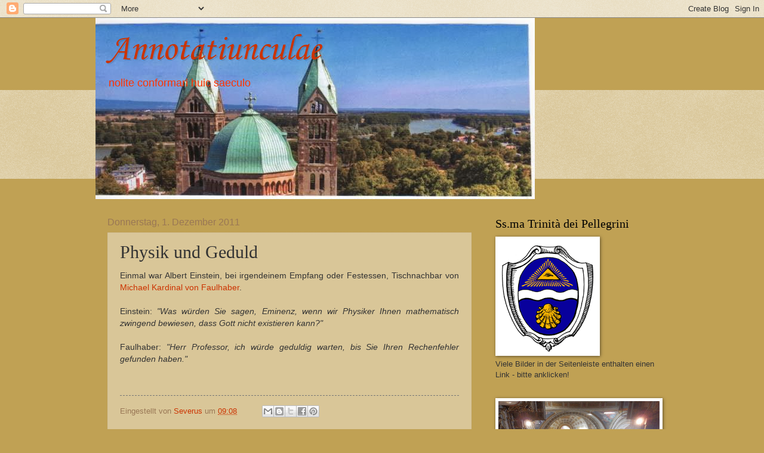

--- FILE ---
content_type: text/html; charset=UTF-8
request_url: http://annotatiunculae.blogspot.com/2011/12/physik-und-geduld.html
body_size: 28389
content:
<!DOCTYPE html>
<html class='v2' dir='ltr' lang='de'>
<head>
<link href='https://www.blogger.com/static/v1/widgets/335934321-css_bundle_v2.css' rel='stylesheet' type='text/css'/>
<meta content='width=1100' name='viewport'/>
<meta content='text/html; charset=UTF-8' http-equiv='Content-Type'/>
<meta content='blogger' name='generator'/>
<link href='http://annotatiunculae.blogspot.com/favicon.ico' rel='icon' type='image/x-icon'/>
<link href='http://annotatiunculae.blogspot.com/2011/12/physik-und-geduld.html' rel='canonical'/>
<link rel="alternate" type="application/atom+xml" title="Annotatiunculae - Atom" href="http://annotatiunculae.blogspot.com/feeds/posts/default" />
<link rel="alternate" type="application/rss+xml" title="Annotatiunculae - RSS" href="http://annotatiunculae.blogspot.com/feeds/posts/default?alt=rss" />
<link rel="service.post" type="application/atom+xml" title="Annotatiunculae - Atom" href="https://www.blogger.com/feeds/360286632871443311/posts/default" />

<link rel="alternate" type="application/atom+xml" title="Annotatiunculae - Atom" href="http://annotatiunculae.blogspot.com/feeds/4341322220189154274/comments/default" />
<!--Can't find substitution for tag [blog.ieCssRetrofitLinks]-->
<meta content='http://annotatiunculae.blogspot.com/2011/12/physik-und-geduld.html' property='og:url'/>
<meta content='Physik und Geduld' property='og:title'/>
<meta content='Einmal war Albert Einstein, bei irgendeinem Empfang oder Festessen, Tischnachbar von Michael Kardinal von Faulhaber .  Einstein: &quot;Was würden...' property='og:description'/>
<title>Annotatiunculae: Physik und Geduld</title>
<style type='text/css'>@font-face{font-family:'Corsiva';font-style:normal;font-weight:400;font-display:swap;src:url(//fonts.gstatic.com/l/font?kit=zOL84pjBmb1Z8oKb8rCr7O5Gs-A&skey=b9a50c359455acd3&v=v20)format('woff2');unicode-range:U+0000-00FF,U+0131,U+0152-0153,U+02BB-02BC,U+02C6,U+02DA,U+02DC,U+0304,U+0308,U+0329,U+2000-206F,U+20AC,U+2122,U+2191,U+2193,U+2212,U+2215,U+FEFF,U+FFFD;}</style>
<style id='page-skin-1' type='text/css'><!--
/*
-----------------------------------------------
Blogger Template Style
Name:     Watermark
Designer: Blogger
URL:      www.blogger.com
----------------------------------------------- */
/* Use this with templates/1ktemplate-*.html */
/* Content
----------------------------------------------- */
body {
font: normal normal 14px Arial, Tahoma, Helvetica, FreeSans, sans-serif;
color: #333333;
background: #c0a154 url(//www.blogblog.com/1kt/watermark/body_background_birds.png) repeat-x scroll top center;
}
html body .content-outer {
min-width: 0;
max-width: 100%;
width: 100%;
}
.content-outer {
font-size: 92%;
}
a:link {
text-decoration:none;
color: #cc3300;
}
a:visited {
text-decoration:none;
color: #993322;
}
a:hover {
text-decoration:underline;
color: #ff3300;
}
.body-fauxcolumns .cap-top {
margin-top: 30px;
background: #c0a154 none no-repeat scroll center center;
height: 121px;
}
.content-inner {
padding: 0;
}
/* Header
----------------------------------------------- */
.header-inner .Header .titlewrapper,
.header-inner .Header .descriptionwrapper {
padding-left: 20px;
padding-right: 20px;
}
.Header h1 {
font: normal normal 60px Corsiva;
color: #cc3300;
text-shadow: 2px 2px rgba(0, 0, 0, .1);
}
.Header h1 a {
color: #cc3300;
}
.Header .description {
font-size: 140%;
color: #ff3300;
}
/* Tabs
----------------------------------------------- */
.tabs-inner .section {
margin: 0 20px;
}
.tabs-inner .PageList, .tabs-inner .LinkList, .tabs-inner .Labels {
margin-left: -11px;
margin-right: -11px;
background-color: transparent;
border-top: 0 solid #ffffff;
border-bottom: 0 solid #ffffff;
-moz-box-shadow: 0 0 0 rgba(0, 0, 0, .3);
-webkit-box-shadow: 0 0 0 rgba(0, 0, 0, .3);
-goog-ms-box-shadow: 0 0 0 rgba(0, 0, 0, .3);
box-shadow: 0 0 0 rgba(0, 0, 0, .3);
}
.tabs-inner .PageList .widget-content,
.tabs-inner .LinkList .widget-content,
.tabs-inner .Labels .widget-content {
margin: -3px -11px;
background: transparent none  no-repeat scroll right;
}
.tabs-inner .widget ul {
padding: 2px 25px;
max-height: 34px;
background: transparent none no-repeat scroll left;
}
.tabs-inner .widget li {
border: none;
}
.tabs-inner .widget li a {
display: inline-block;
padding: .25em 1em;
font: normal normal 20px Georgia, Utopia, 'Palatino Linotype', Palatino, serif;
color: #cc3300;
border-right: 1px solid #c0a154;
}
.tabs-inner .widget li:first-child a {
border-left: 1px solid #c0a154;
}
.tabs-inner .widget li.selected a, .tabs-inner .widget li a:hover {
color: #000000;
}
/* Headings
----------------------------------------------- */
h2 {
font: normal normal 20px Georgia, Utopia, 'Palatino Linotype', Palatino, serif;
color: #000000;
margin: 0 0 .5em;
}
h2.date-header {
font: normal normal 16px Arial, Tahoma, Helvetica, FreeSans, sans-serif;
color: #997755;
}
/* Main
----------------------------------------------- */
.main-inner .column-center-inner,
.main-inner .column-left-inner,
.main-inner .column-right-inner {
padding: 0 5px;
}
.main-outer {
margin-top: 0;
background: transparent none no-repeat scroll top left;
}
.main-inner {
padding-top: 30px;
}
.main-cap-top {
position: relative;
}
.main-cap-top .cap-right {
position: absolute;
height: 0;
width: 100%;
bottom: 0;
background: transparent none repeat-x scroll bottom center;
}
.main-cap-top .cap-left {
position: absolute;
height: 245px;
width: 280px;
right: 0;
bottom: 0;
background: transparent none no-repeat scroll bottom left;
}
/* Posts
----------------------------------------------- */
.post-outer {
padding: 15px 20px;
margin: 0 0 25px;
background: transparent url(https://resources.blogblog.com/blogblog/data/1kt/watermark/post_background_birds.png) repeat scroll top left;
_background-image: none;
border: dotted 1px #ccbb99;
-moz-box-shadow: 0 0 0 rgba(0, 0, 0, .1);
-webkit-box-shadow: 0 0 0 rgba(0, 0, 0, .1);
-goog-ms-box-shadow: 0 0 0 rgba(0, 0, 0, .1);
box-shadow: 0 0 0 rgba(0, 0, 0, .1);
}
h3.post-title {
font: normal normal 30px Georgia, Utopia, 'Palatino Linotype', Palatino, serif;
margin: 0;
}
.comments h4 {
font: normal normal 30px Georgia, Utopia, 'Palatino Linotype', Palatino, serif;
margin: 1em 0 0;
}
.post-body {
font-size: 105%;
line-height: 1.5;
position: relative;
}
.post-header {
margin: 0 0 1em;
color: #997755;
}
.post-footer {
margin: 10px 0 0;
padding: 10px 0 0;
color: #997755;
border-top: dashed 1px #777777;
}
#blog-pager {
font-size: 140%
}
#comments .comment-author {
padding-top: 1.5em;
border-top: dashed 1px #777777;
background-position: 0 1.5em;
}
#comments .comment-author:first-child {
padding-top: 0;
border-top: none;
}
.avatar-image-container {
margin: .2em 0 0;
}
/* Comments
----------------------------------------------- */
.comments .comments-content .icon.blog-author {
background-repeat: no-repeat;
background-image: url([data-uri]);
}
.comments .comments-content .loadmore a {
border-top: 1px solid #777777;
border-bottom: 1px solid #777777;
}
.comments .continue {
border-top: 2px solid #777777;
}
/* Widgets
----------------------------------------------- */
.widget ul, .widget #ArchiveList ul.flat {
padding: 0;
list-style: none;
}
.widget ul li, .widget #ArchiveList ul.flat li {
padding: .35em 0;
text-indent: 0;
border-top: dashed 1px #777777;
}
.widget ul li:first-child, .widget #ArchiveList ul.flat li:first-child {
border-top: none;
}
.widget .post-body ul {
list-style: disc;
}
.widget .post-body ul li {
border: none;
}
.widget .zippy {
color: #777777;
}
.post-body img, .post-body .tr-caption-container, .Profile img, .Image img,
.BlogList .item-thumbnail img {
padding: 5px;
background: #fff;
-moz-box-shadow: 1px 1px 5px rgba(0, 0, 0, .5);
-webkit-box-shadow: 1px 1px 5px rgba(0, 0, 0, .5);
-goog-ms-box-shadow: 1px 1px 5px rgba(0, 0, 0, .5);
box-shadow: 1px 1px 5px rgba(0, 0, 0, .5);
}
.post-body img, .post-body .tr-caption-container {
padding: 8px;
}
.post-body .tr-caption-container {
color: #333333;
}
.post-body .tr-caption-container img {
padding: 0;
background: transparent;
border: none;
-moz-box-shadow: 0 0 0 rgba(0, 0, 0, .1);
-webkit-box-shadow: 0 0 0 rgba(0, 0, 0, .1);
-goog-ms-box-shadow: 0 0 0 rgba(0, 0, 0, .1);
box-shadow: 0 0 0 rgba(0, 0, 0, .1);
}
/* Footer
----------------------------------------------- */
.footer-outer {
color:#ccbb99;
background: #330000 url(https://resources.blogblog.com/blogblog/data/1kt/watermark/body_background_navigator.png) repeat scroll top left;
}
.footer-outer a {
color: #ff7755;
}
.footer-outer a:visited {
color: #dd5533;
}
.footer-outer a:hover {
color: #ff9977;
}
.footer-outer .widget h2 {
color: #eeddbb;
}
/* Mobile
----------------------------------------------- */
body.mobile  {
background-size: 100% auto;
}
.mobile .body-fauxcolumn-outer {
background: transparent none repeat scroll top left;
}
html .mobile .mobile-date-outer {
border-bottom: none;
background: transparent url(https://resources.blogblog.com/blogblog/data/1kt/watermark/post_background_birds.png) repeat scroll top left;
_background-image: none;
margin-bottom: 10px;
}
.mobile .main-inner .date-outer {
padding: 0;
}
.mobile .main-inner .date-header {
margin: 10px;
}
.mobile .main-cap-top {
z-index: -1;
}
.mobile .content-outer {
font-size: 100%;
}
.mobile .post-outer {
padding: 10px;
}
.mobile .main-cap-top .cap-left {
background: transparent none no-repeat scroll bottom left;
}
.mobile .body-fauxcolumns .cap-top {
margin: 0;
}
.mobile-link-button {
background: transparent url(https://resources.blogblog.com/blogblog/data/1kt/watermark/post_background_birds.png) repeat scroll top left;
}
.mobile-link-button a:link, .mobile-link-button a:visited {
color: #cc3300;
}
.mobile-index-date .date-header {
color: #997755;
}
.mobile-index-contents {
color: #333333;
}
.mobile .tabs-inner .section {
margin: 0;
}
.mobile .tabs-inner .PageList {
margin-left: 0;
margin-right: 0;
}
.mobile .tabs-inner .PageList .widget-content {
margin: 0;
color: #000000;
background: transparent url(https://resources.blogblog.com/blogblog/data/1kt/watermark/post_background_birds.png) repeat scroll top left;
}
.mobile .tabs-inner .PageList .widget-content .pagelist-arrow {
border-left: 1px solid #c0a154;
}

--></style>
<style id='template-skin-1' type='text/css'><!--
body {
min-width: 960px;
}
.content-outer, .content-fauxcolumn-outer, .region-inner {
min-width: 960px;
max-width: 960px;
_width: 960px;
}
.main-inner .columns {
padding-left: 0;
padding-right: 310px;
}
.main-inner .fauxcolumn-center-outer {
left: 0;
right: 310px;
/* IE6 does not respect left and right together */
_width: expression(this.parentNode.offsetWidth -
parseInt("0") -
parseInt("310px") + 'px');
}
.main-inner .fauxcolumn-left-outer {
width: 0;
}
.main-inner .fauxcolumn-right-outer {
width: 310px;
}
.main-inner .column-left-outer {
width: 0;
right: 100%;
margin-left: -0;
}
.main-inner .column-right-outer {
width: 310px;
margin-right: -310px;
}
#layout {
min-width: 0;
}
#layout .content-outer {
min-width: 0;
width: 800px;
}
#layout .region-inner {
min-width: 0;
width: auto;
}
body#layout div.add_widget {
padding: 8px;
}
body#layout div.add_widget a {
margin-left: 32px;
}
--></style>
<link href='https://www.blogger.com/dyn-css/authorization.css?targetBlogID=360286632871443311&amp;zx=f85df575-a0b8-4785-a60d-f11a93111fc5' media='none' onload='if(media!=&#39;all&#39;)media=&#39;all&#39;' rel='stylesheet'/><noscript><link href='https://www.blogger.com/dyn-css/authorization.css?targetBlogID=360286632871443311&amp;zx=f85df575-a0b8-4785-a60d-f11a93111fc5' rel='stylesheet'/></noscript>
<meta name='google-adsense-platform-account' content='ca-host-pub-1556223355139109'/>
<meta name='google-adsense-platform-domain' content='blogspot.com'/>

</head>
<body class='loading variant-birds'>
<div class='navbar section' id='navbar' name='Navbar'><div class='widget Navbar' data-version='1' id='Navbar1'><script type="text/javascript">
    function setAttributeOnload(object, attribute, val) {
      if(window.addEventListener) {
        window.addEventListener('load',
          function(){ object[attribute] = val; }, false);
      } else {
        window.attachEvent('onload', function(){ object[attribute] = val; });
      }
    }
  </script>
<div id="navbar-iframe-container"></div>
<script type="text/javascript" src="https://apis.google.com/js/platform.js"></script>
<script type="text/javascript">
      gapi.load("gapi.iframes:gapi.iframes.style.bubble", function() {
        if (gapi.iframes && gapi.iframes.getContext) {
          gapi.iframes.getContext().openChild({
              url: 'https://www.blogger.com/navbar/360286632871443311?po\x3d4341322220189154274\x26origin\x3dhttp://annotatiunculae.blogspot.com',
              where: document.getElementById("navbar-iframe-container"),
              id: "navbar-iframe"
          });
        }
      });
    </script><script type="text/javascript">
(function() {
var script = document.createElement('script');
script.type = 'text/javascript';
script.src = '//pagead2.googlesyndication.com/pagead/js/google_top_exp.js';
var head = document.getElementsByTagName('head')[0];
if (head) {
head.appendChild(script);
}})();
</script>
</div></div>
<div class='body-fauxcolumns'>
<div class='fauxcolumn-outer body-fauxcolumn-outer'>
<div class='cap-top'>
<div class='cap-left'></div>
<div class='cap-right'></div>
</div>
<div class='fauxborder-left'>
<div class='fauxborder-right'></div>
<div class='fauxcolumn-inner'>
</div>
</div>
<div class='cap-bottom'>
<div class='cap-left'></div>
<div class='cap-right'></div>
</div>
</div>
</div>
<div class='content'>
<div class='content-fauxcolumns'>
<div class='fauxcolumn-outer content-fauxcolumn-outer'>
<div class='cap-top'>
<div class='cap-left'></div>
<div class='cap-right'></div>
</div>
<div class='fauxborder-left'>
<div class='fauxborder-right'></div>
<div class='fauxcolumn-inner'>
</div>
</div>
<div class='cap-bottom'>
<div class='cap-left'></div>
<div class='cap-right'></div>
</div>
</div>
</div>
<div class='content-outer'>
<div class='content-cap-top cap-top'>
<div class='cap-left'></div>
<div class='cap-right'></div>
</div>
<div class='fauxborder-left content-fauxborder-left'>
<div class='fauxborder-right content-fauxborder-right'></div>
<div class='content-inner'>
<header>
<div class='header-outer'>
<div class='header-cap-top cap-top'>
<div class='cap-left'></div>
<div class='cap-right'></div>
</div>
<div class='fauxborder-left header-fauxborder-left'>
<div class='fauxborder-right header-fauxborder-right'></div>
<div class='region-inner header-inner'>
<div class='header section' id='header' name='Header'><div class='widget Header' data-version='1' id='Header1'>
<div id='header-inner' style='background-image: url("https://blogger.googleusercontent.com/img/b/R29vZ2xl/AVvXsEhuSCHqBXqPQ1Kxj2nP9-iGj9pJD94ARUGBxEwmfwvynNxTNEdYOXWbaNVN0r1QpAevHr7GblW6pzkNrSTRwl78fWWMrIrAkKqzmBI6W5MQlL4obStY3jVwVrDIL6jWti5kmnMTCEitgm4/s1600/xx.Speyer.X.jpg"); background-position: left; width: 736px; min-height: 304px; _height: 304px; background-repeat: no-repeat; '>
<div class='titlewrapper' style='background: transparent'>
<h1 class='title' style='background: transparent; border-width: 0px'>
<a href='http://annotatiunculae.blogspot.com/'>
Annotatiunculae
</a>
</h1>
</div>
<div class='descriptionwrapper'>
<p class='description'><span>nolite conformari huic saeculo</span></p>
</div>
</div>
</div></div>
</div>
</div>
<div class='header-cap-bottom cap-bottom'>
<div class='cap-left'></div>
<div class='cap-right'></div>
</div>
</div>
</header>
<div class='tabs-outer'>
<div class='tabs-cap-top cap-top'>
<div class='cap-left'></div>
<div class='cap-right'></div>
</div>
<div class='fauxborder-left tabs-fauxborder-left'>
<div class='fauxborder-right tabs-fauxborder-right'></div>
<div class='region-inner tabs-inner'>
<div class='tabs no-items section' id='crosscol' name='Spaltenübergreifend'></div>
<div class='tabs no-items section' id='crosscol-overflow' name='Cross-Column 2'></div>
</div>
</div>
<div class='tabs-cap-bottom cap-bottom'>
<div class='cap-left'></div>
<div class='cap-right'></div>
</div>
</div>
<div class='main-outer'>
<div class='main-cap-top cap-top'>
<div class='cap-left'></div>
<div class='cap-right'></div>
</div>
<div class='fauxborder-left main-fauxborder-left'>
<div class='fauxborder-right main-fauxborder-right'></div>
<div class='region-inner main-inner'>
<div class='columns fauxcolumns'>
<div class='fauxcolumn-outer fauxcolumn-center-outer'>
<div class='cap-top'>
<div class='cap-left'></div>
<div class='cap-right'></div>
</div>
<div class='fauxborder-left'>
<div class='fauxborder-right'></div>
<div class='fauxcolumn-inner'>
</div>
</div>
<div class='cap-bottom'>
<div class='cap-left'></div>
<div class='cap-right'></div>
</div>
</div>
<div class='fauxcolumn-outer fauxcolumn-left-outer'>
<div class='cap-top'>
<div class='cap-left'></div>
<div class='cap-right'></div>
</div>
<div class='fauxborder-left'>
<div class='fauxborder-right'></div>
<div class='fauxcolumn-inner'>
</div>
</div>
<div class='cap-bottom'>
<div class='cap-left'></div>
<div class='cap-right'></div>
</div>
</div>
<div class='fauxcolumn-outer fauxcolumn-right-outer'>
<div class='cap-top'>
<div class='cap-left'></div>
<div class='cap-right'></div>
</div>
<div class='fauxborder-left'>
<div class='fauxborder-right'></div>
<div class='fauxcolumn-inner'>
</div>
</div>
<div class='cap-bottom'>
<div class='cap-left'></div>
<div class='cap-right'></div>
</div>
</div>
<!-- corrects IE6 width calculation -->
<div class='columns-inner'>
<div class='column-center-outer'>
<div class='column-center-inner'>
<div class='main section' id='main' name='Hauptbereich'><div class='widget Blog' data-version='1' id='Blog1'>
<div class='blog-posts hfeed'>

          <div class="date-outer">
        
<h2 class='date-header'><span>Donnerstag, 1. Dezember 2011</span></h2>

          <div class="date-posts">
        
<div class='post-outer'>
<div class='post hentry uncustomized-post-template' itemprop='blogPost' itemscope='itemscope' itemtype='http://schema.org/BlogPosting'>
<meta content='360286632871443311' itemprop='blogId'/>
<meta content='4341322220189154274' itemprop='postId'/>
<a name='4341322220189154274'></a>
<h3 class='post-title entry-title' itemprop='name'>
Physik und Geduld
</h3>
<div class='post-header'>
<div class='post-header-line-1'></div>
</div>
<div class='post-body entry-content' id='post-body-4341322220189154274' itemprop='description articleBody'>
<div style="text-align: justify;"><span style="font-family: &quot;Helvetica Neue&quot;, Arial, Helvetica, sans-serif;">Einmal war Albert Einstein, bei irgendeinem Empfang oder Festessen, Tischnachbar von <a href="http://www.erzbistum-muenchen.de/Page001904.aspx">Michael Kardinal von Faulhaber</a>. </span></div><div style="text-align: justify;"><br />
</div><div style="text-align: justify;"><span style="font-family: Arial;">Einstein: <em>"Was würden Sie sagen, Eminenz, wenn wir Physiker Ihnen mathematisch zwingend bewiesen, dass Gott nicht existieren kann?"</em></span></div><div style="text-align: justify;"><br />
</div><div style="text-align: justify;"><span style="font-family: Arial;">Faulhaber: <em>"Herr Professor, ich würde geduldig warten, bis Sie Ihren Rechenfehler gefunden haben."</em></span></div><div style="text-align: justify;"><br />
</div><div style="text-align: justify;"><br />
</div><div style="text-align: justify;"></div>
<div style='clear: both;'></div>
</div>
<div class='post-footer'>
<div class='post-footer-line post-footer-line-1'>
<span class='post-author vcard'>
Eingestellt von
<span class='fn' itemprop='author' itemscope='itemscope' itemtype='http://schema.org/Person'>
<meta content='https://www.blogger.com/profile/17368467908332903241' itemprop='url'/>
<a class='g-profile' href='https://www.blogger.com/profile/17368467908332903241' rel='author' title='author profile'>
<span itemprop='name'>Severus</span>
</a>
</span>
</span>
<span class='post-timestamp'>
um
<meta content='http://annotatiunculae.blogspot.com/2011/12/physik-und-geduld.html' itemprop='url'/>
<a class='timestamp-link' href='http://annotatiunculae.blogspot.com/2011/12/physik-und-geduld.html' rel='bookmark' title='permanent link'><abbr class='published' itemprop='datePublished' title='2011-12-01T09:08:00+01:00'>09:08</abbr></a>
</span>
<span class='post-comment-link'>
</span>
<span class='post-icons'>
<span class='item-control blog-admin pid-1629125881'>
<a href='https://www.blogger.com/post-edit.g?blogID=360286632871443311&postID=4341322220189154274&from=pencil' title='Post bearbeiten'>
<img alt='' class='icon-action' height='18' src='https://resources.blogblog.com/img/icon18_edit_allbkg.gif' width='18'/>
</a>
</span>
</span>
<div class='post-share-buttons goog-inline-block'>
<a class='goog-inline-block share-button sb-email' href='https://www.blogger.com/share-post.g?blogID=360286632871443311&postID=4341322220189154274&target=email' target='_blank' title='Diesen Post per E-Mail versenden'><span class='share-button-link-text'>Diesen Post per E-Mail versenden</span></a><a class='goog-inline-block share-button sb-blog' href='https://www.blogger.com/share-post.g?blogID=360286632871443311&postID=4341322220189154274&target=blog' onclick='window.open(this.href, "_blank", "height=270,width=475"); return false;' target='_blank' title='BlogThis!'><span class='share-button-link-text'>BlogThis!</span></a><a class='goog-inline-block share-button sb-twitter' href='https://www.blogger.com/share-post.g?blogID=360286632871443311&postID=4341322220189154274&target=twitter' target='_blank' title='Auf X teilen'><span class='share-button-link-text'>Auf X teilen</span></a><a class='goog-inline-block share-button sb-facebook' href='https://www.blogger.com/share-post.g?blogID=360286632871443311&postID=4341322220189154274&target=facebook' onclick='window.open(this.href, "_blank", "height=430,width=640"); return false;' target='_blank' title='In Facebook freigeben'><span class='share-button-link-text'>In Facebook freigeben</span></a><a class='goog-inline-block share-button sb-pinterest' href='https://www.blogger.com/share-post.g?blogID=360286632871443311&postID=4341322220189154274&target=pinterest' target='_blank' title='Auf Pinterest teilen'><span class='share-button-link-text'>Auf Pinterest teilen</span></a>
</div>
</div>
<div class='post-footer-line post-footer-line-2'>
<span class='post-labels'>
</span>
</div>
<div class='post-footer-line post-footer-line-3'>
<span class='post-location'>
</span>
</div>
</div>
</div>
<div class='comments' id='comments'>
<a name='comments'></a>
<h4>2 Kommentare:</h4>
<div class='comments-content'>
<script async='async' src='' type='text/javascript'></script>
<script type='text/javascript'>
    (function() {
      var items = null;
      var msgs = null;
      var config = {};

// <![CDATA[
      var cursor = null;
      if (items && items.length > 0) {
        cursor = parseInt(items[items.length - 1].timestamp) + 1;
      }

      var bodyFromEntry = function(entry) {
        var text = (entry &&
                    ((entry.content && entry.content.$t) ||
                     (entry.summary && entry.summary.$t))) ||
            '';
        if (entry && entry.gd$extendedProperty) {
          for (var k in entry.gd$extendedProperty) {
            if (entry.gd$extendedProperty[k].name == 'blogger.contentRemoved') {
              return '<span class="deleted-comment">' + text + '</span>';
            }
          }
        }
        return text;
      }

      var parse = function(data) {
        cursor = null;
        var comments = [];
        if (data && data.feed && data.feed.entry) {
          for (var i = 0, entry; entry = data.feed.entry[i]; i++) {
            var comment = {};
            // comment ID, parsed out of the original id format
            var id = /blog-(\d+).post-(\d+)/.exec(entry.id.$t);
            comment.id = id ? id[2] : null;
            comment.body = bodyFromEntry(entry);
            comment.timestamp = Date.parse(entry.published.$t) + '';
            if (entry.author && entry.author.constructor === Array) {
              var auth = entry.author[0];
              if (auth) {
                comment.author = {
                  name: (auth.name ? auth.name.$t : undefined),
                  profileUrl: (auth.uri ? auth.uri.$t : undefined),
                  avatarUrl: (auth.gd$image ? auth.gd$image.src : undefined)
                };
              }
            }
            if (entry.link) {
              if (entry.link[2]) {
                comment.link = comment.permalink = entry.link[2].href;
              }
              if (entry.link[3]) {
                var pid = /.*comments\/default\/(\d+)\?.*/.exec(entry.link[3].href);
                if (pid && pid[1]) {
                  comment.parentId = pid[1];
                }
              }
            }
            comment.deleteclass = 'item-control blog-admin';
            if (entry.gd$extendedProperty) {
              for (var k in entry.gd$extendedProperty) {
                if (entry.gd$extendedProperty[k].name == 'blogger.itemClass') {
                  comment.deleteclass += ' ' + entry.gd$extendedProperty[k].value;
                } else if (entry.gd$extendedProperty[k].name == 'blogger.displayTime') {
                  comment.displayTime = entry.gd$extendedProperty[k].value;
                }
              }
            }
            comments.push(comment);
          }
        }
        return comments;
      };

      var paginator = function(callback) {
        if (hasMore()) {
          var url = config.feed + '?alt=json&v=2&orderby=published&reverse=false&max-results=50';
          if (cursor) {
            url += '&published-min=' + new Date(cursor).toISOString();
          }
          window.bloggercomments = function(data) {
            var parsed = parse(data);
            cursor = parsed.length < 50 ? null
                : parseInt(parsed[parsed.length - 1].timestamp) + 1
            callback(parsed);
            window.bloggercomments = null;
          }
          url += '&callback=bloggercomments';
          var script = document.createElement('script');
          script.type = 'text/javascript';
          script.src = url;
          document.getElementsByTagName('head')[0].appendChild(script);
        }
      };
      var hasMore = function() {
        return !!cursor;
      };
      var getMeta = function(key, comment) {
        if ('iswriter' == key) {
          var matches = !!comment.author
              && comment.author.name == config.authorName
              && comment.author.profileUrl == config.authorUrl;
          return matches ? 'true' : '';
        } else if ('deletelink' == key) {
          return config.baseUri + '/comment/delete/'
               + config.blogId + '/' + comment.id;
        } else if ('deleteclass' == key) {
          return comment.deleteclass;
        }
        return '';
      };

      var replybox = null;
      var replyUrlParts = null;
      var replyParent = undefined;

      var onReply = function(commentId, domId) {
        if (replybox == null) {
          // lazily cache replybox, and adjust to suit this style:
          replybox = document.getElementById('comment-editor');
          if (replybox != null) {
            replybox.height = '250px';
            replybox.style.display = 'block';
            replyUrlParts = replybox.src.split('#');
          }
        }
        if (replybox && (commentId !== replyParent)) {
          replybox.src = '';
          document.getElementById(domId).insertBefore(replybox, null);
          replybox.src = replyUrlParts[0]
              + (commentId ? '&parentID=' + commentId : '')
              + '#' + replyUrlParts[1];
          replyParent = commentId;
        }
      };

      var hash = (window.location.hash || '#').substring(1);
      var startThread, targetComment;
      if (/^comment-form_/.test(hash)) {
        startThread = hash.substring('comment-form_'.length);
      } else if (/^c[0-9]+$/.test(hash)) {
        targetComment = hash.substring(1);
      }

      // Configure commenting API:
      var configJso = {
        'maxDepth': config.maxThreadDepth
      };
      var provider = {
        'id': config.postId,
        'data': items,
        'loadNext': paginator,
        'hasMore': hasMore,
        'getMeta': getMeta,
        'onReply': onReply,
        'rendered': true,
        'initComment': targetComment,
        'initReplyThread': startThread,
        'config': configJso,
        'messages': msgs
      };

      var render = function() {
        if (window.goog && window.goog.comments) {
          var holder = document.getElementById('comment-holder');
          window.goog.comments.render(holder, provider);
        }
      };

      // render now, or queue to render when library loads:
      if (window.goog && window.goog.comments) {
        render();
      } else {
        window.goog = window.goog || {};
        window.goog.comments = window.goog.comments || {};
        window.goog.comments.loadQueue = window.goog.comments.loadQueue || [];
        window.goog.comments.loadQueue.push(render);
      }
    })();
// ]]>
  </script>
<div id='comment-holder'>
<div class="comment-thread toplevel-thread"><ol id="top-ra"><li class="comment" id="c492034725099694689"><div class="avatar-image-container"><img src="//blogger.googleusercontent.com/img/b/R29vZ2xl/AVvXsEiFTbhtnvczhyOr1PAXPP9bni3IlsYsCKMqNlgKDGpiPy2c_s6BDFZmFXY5J8qEMgabm1z13sBDMVkS_BsYp5lSVPcdg6wzJZ3Avo569dwkGZVU51FlAmSi5p-il4B5Cw/s45-c/bildschirmfoto-2012-04-06-um-17-25-22.png" alt=""/></div><div class="comment-block"><div class="comment-header"><cite class="user"><a href="https://www.blogger.com/profile/16884193574584166539" rel="nofollow">Johannes</a></cite><span class="icon user "></span><span class="datetime secondary-text"><a rel="nofollow" href="http://annotatiunculae.blogspot.com/2011/12/physik-und-geduld.html?showComment=1322731324131#c492034725099694689">1. Dezember 2011 um 10:22</a></span></div><p class="comment-content">KÖSTLICH!!!</p><span class="comment-actions secondary-text"><a class="comment-reply" target="_self" data-comment-id="492034725099694689">Antworten</a><span class="item-control blog-admin blog-admin pid-182969487"><a target="_self" href="https://www.blogger.com/comment/delete/360286632871443311/492034725099694689">Löschen</a></span></span></div><div class="comment-replies"><div id="c492034725099694689-rt" class="comment-thread inline-thread hidden"><span class="thread-toggle thread-expanded"><span class="thread-arrow"></span><span class="thread-count"><a target="_self">Antworten</a></span></span><ol id="c492034725099694689-ra" class="thread-chrome thread-expanded"><div></div><div id="c492034725099694689-continue" class="continue"><a class="comment-reply" target="_self" data-comment-id="492034725099694689">Antworten</a></div></ol></div></div><div class="comment-replybox-single" id="c492034725099694689-ce"></div></li><li class="comment" id="c86563653010408017"><div class="avatar-image-container"><img src="//blogger.googleusercontent.com/img/b/R29vZ2xl/AVvXsEitcLMk9xCcwkMoyFk58rO_xKheQgHRj7xIwSU4pmAYcOSHBpqvVpJ5xwpzSh-19cwLkI6WYDmFDB2hgfDs5cGEVn3koxbccxc5nZ_-AzpLKbsMTn8aYq3_OBwZBSbJ3w/s45-c/P6140075.JPG" alt=""/></div><div class="comment-block"><div class="comment-header"><cite class="user"><a href="https://www.blogger.com/profile/17368467908332903241" rel="nofollow">Severus</a></cite><span class="icon user blog-author"></span><span class="datetime secondary-text"><a rel="nofollow" href="http://annotatiunculae.blogspot.com/2011/12/physik-und-geduld.html?showComment=1322732110759#c86563653010408017">1. Dezember 2011 um 10:35</a></span></div><p class="comment-content">Nicht wahr?<br>Übrigens dankeschön für den Willkommensgruß auf &quot;vita in deum&quot;!<br>Auf gute Nachbarschaft!</p><span class="comment-actions secondary-text"><a class="comment-reply" target="_self" data-comment-id="86563653010408017">Antworten</a><span class="item-control blog-admin blog-admin pid-1629125881"><a target="_self" href="https://www.blogger.com/comment/delete/360286632871443311/86563653010408017">Löschen</a></span></span></div><div class="comment-replies"><div id="c86563653010408017-rt" class="comment-thread inline-thread hidden"><span class="thread-toggle thread-expanded"><span class="thread-arrow"></span><span class="thread-count"><a target="_self">Antworten</a></span></span><ol id="c86563653010408017-ra" class="thread-chrome thread-expanded"><div></div><div id="c86563653010408017-continue" class="continue"><a class="comment-reply" target="_self" data-comment-id="86563653010408017">Antworten</a></div></ol></div></div><div class="comment-replybox-single" id="c86563653010408017-ce"></div></li></ol><div id="top-continue" class="continue"><a class="comment-reply" target="_self">Kommentar hinzufügen</a></div><div class="comment-replybox-thread" id="top-ce"></div><div class="loadmore hidden" data-post-id="4341322220189154274"><a target="_self">Weitere laden...</a></div></div>
</div>
</div>
<p class='comment-footer'>
<div class='comment-form'>
<a name='comment-form'></a>
<p>
</p>
<a href='https://www.blogger.com/comment/frame/360286632871443311?po=4341322220189154274&hl=de&saa=85391&origin=http://annotatiunculae.blogspot.com' id='comment-editor-src'></a>
<iframe allowtransparency='true' class='blogger-iframe-colorize blogger-comment-from-post' frameborder='0' height='410px' id='comment-editor' name='comment-editor' src='' width='100%'></iframe>
<script src='https://www.blogger.com/static/v1/jsbin/2830521187-comment_from_post_iframe.js' type='text/javascript'></script>
<script type='text/javascript'>
      BLOG_CMT_createIframe('https://www.blogger.com/rpc_relay.html');
    </script>
</div>
</p>
<div id='backlinks-container'>
<div id='Blog1_backlinks-container'>
</div>
</div>
</div>
</div>

        </div></div>
      
</div>
<div class='blog-pager' id='blog-pager'>
<span id='blog-pager-newer-link'>
<a class='blog-pager-newer-link' href='http://annotatiunculae.blogspot.com/2011/12/albert-einstein.html' id='Blog1_blog-pager-newer-link' title='Neuerer Post'>Neuerer Post</a>
</span>
<span id='blog-pager-older-link'>
<a class='blog-pager-older-link' href='http://annotatiunculae.blogspot.com/2011/11/matthaus-48-10-pfalzer-version.html' id='Blog1_blog-pager-older-link' title='Älterer Post'>Älterer Post</a>
</span>
<a class='home-link' href='http://annotatiunculae.blogspot.com/'>Startseite</a>
</div>
<div class='clear'></div>
<div class='post-feeds'>
<div class='feed-links'>
Abonnieren
<a class='feed-link' href='http://annotatiunculae.blogspot.com/feeds/4341322220189154274/comments/default' target='_blank' type='application/atom+xml'>Kommentare zum Post (Atom)</a>
</div>
</div>
</div></div>
</div>
</div>
<div class='column-left-outer'>
<div class='column-left-inner'>
<aside>
</aside>
</div>
</div>
<div class='column-right-outer'>
<div class='column-right-inner'>
<aside>
<div class='sidebar section' id='sidebar-right-1'><div class='widget Image' data-version='1' id='Image21'>
<h2>Ss.ma Trinità dei Pellegrini</h2>
<div class='widget-content'>
<a href='http://annotatiunculae.blogspot.de/2013/10/die-fssp-in-rom-2.html'>
<img alt='Ss.ma Trinità dei Pellegrini' height='190' id='Image21_img' src='https://blogger.googleusercontent.com/img/b/R29vZ2xl/AVvXsEjYTSsDJNL6_kIbeaRZxCI-x6oTWo9oQ-KyWlCbtQItiFtRp_8iwf2zPPiPJoO8Za6c0fV3IodJjeGsUP3V-BjN-BajmrxY7-e6XBtyxZwAGGWzqqnUWueqZtNN3Q95c2s4bVllTVlm5ew/s1600/xx.Trinita-stemma-colore.gif' width='165'/>
</a>
<br/>
<span class='caption'>Viele Bilder in der Seitenleiste enthalten einen Link  -  bitte anklicken!</span>
</div>
<div class='clear'></div>
</div><div class='widget Image' data-version='1' id='Image6'>
<div class='widget-content'>
<a href='http://annotatiunculae.blogspot.com/2016/10/roma-aeterna.html'>
<img alt='' height='203' id='Image6_img' src='https://blogger.googleusercontent.com/img/b/R29vZ2xl/AVvXsEiUuo_ptCXRi3PSplYhYOdv_CjwkS-E1h0eFLQUEabmTcvs5sParrQO3X_05L95rAJBa9gRwOTpyQjx4a4AIFbZxiL-P6g_1pjAyHPQeEIGGtMxDNIE60bvwi4_80gND7Bc-Xy9BI7h9jo/s1600/xx.Trinita.2.jpg' width='270'/>
</a>
<br/>
</div>
<div class='clear'></div>
</div><div class='widget Image' data-version='1' id='Image16'>
<h2>S. Pietro in Vaticano</h2>
<div class='widget-content'>
<a href='http://www.fssp.org'>
<img alt='S. Pietro in Vaticano' height='405' id='Image16_img' src='https://blogger.googleusercontent.com/img/b/R29vZ2xl/AVvXsEhuoToEt2NSdl9NvP0YW3FpP8qbSB3MZPL5LRq8Va2BSn0taNyc5na1jSRP_A6CCBMMfqRgV68FX-9G8Qm2AZU9sm8o-dOslMHcYzgQ32ef-_xNw6zknNDyLK6d8WeesZaKwRLNPSE2Zoc/s1600/xx.fssp.3ww.jpg' width='270'/>
</a>
<br/>
</div>
<div class='clear'></div>
</div><div class='widget Image' data-version='1' id='Image28'>
<h2>Podcast von P. Recktenwald FSSP</h2>
<div class='widget-content'>
<a href='https://recktenwald.podigee.io'>
<img alt='Podcast von P. Recktenwald FSSP' height='159' id='Image28_img' src='https://blogger.googleusercontent.com/img/b/R29vZ2xl/AVvXsEgim-4ewcQMEcSp0Nhn137mj2ZIgJS3hDeIE0F8XWkUFfp7nRZMgU9cJrLuCq_0upXvpb06hSF4UgOlvWgiGvbT1K5DQ0A8S_i83F_nZv-yrva2NlECmPjF7MqdFxVuO8LMvD5RQkD7PNc/s1600/xx.Anselm-von-Canterbury.jpg' width='270'/>
</a>
<br/>
</div>
<div class='clear'></div>
</div><div class='widget Image' data-version='1' id='Image5'>
<div class='widget-content'>
<a href='http://www.kath-info.de'>
<img alt='' height='125' id='Image5_img' src='https://blogger.googleusercontent.com/img/b/R29vZ2xl/AVvXsEiN23FlaWUkoVUAYwCbEcidNK1bN_8sWSWovuNBG7RmgLFevBHYPFVxUkcSoV60hYnyII1FXpqmynuWxsyG1nALhyphenhyphenSSc11f2DWvj206YtCx8TpKaU3Ansdxs-uMHSUtMjzRUemCj7cqYpc/s250/xx.kath-info-aufkleber.jpg' width='200'/>
</a>
<br/>
</div>
<div class='clear'></div>
</div><div class='widget Image' data-version='1' id='Image13'>
<div class='widget-content'>
<a href='http://www.kath.net'>
<img alt='' height='145' id='Image13_img' src='https://blogger.googleusercontent.com/img/b/R29vZ2xl/AVvXsEj4eRU8R1UGDr-tceGWzwDyqLmZnW3srvx0BfInqQa0NQY01LC91RtkyRCH38JUkesunPdFI25xhVs4rKmNxheyLdr6vo24rJ-R16pxtKhy5j5oE9MXNK8qtyodDsV8zuiN2Hph9pLzvhE/s250/xx.kath.net.jpg' width='200'/>
</a>
<br/>
</div>
<div class='clear'></div>
</div><div class='widget Image' data-version='1' id='Image27'>
<h2>Auf den Spuren von Padre Pio</h2>
<div class='widget-content'>
<a href='https://annotatiunculae.blogspot.com/2019/11/pater-pio-ist-ein-riese.html'>
<img alt='Auf den Spuren von Padre Pio' height='83' id='Image27_img' src='https://blogger.googleusercontent.com/img/b/R29vZ2xl/AVvXsEjW7SeMv2oBBNsaeFRkQNURVKqMjdyQZ31rUNRCNXth8dwbUlki5-1x5S_uKqxLc9D9k9f6eICwEMglEUL9YOw4VX_WJSawCb3R6CkzSccOT2d2TJemLjmIjbHx6WB1PAlEXeRV5l8cWJM/s1600/xx.S.P.Pio.png' width='270'/>
</a>
<br/>
</div>
<div class='clear'></div>
</div><div class='widget Image' data-version='1' id='Image20'>
<h2>Demo Für Alle</h2>
<div class='widget-content'>
<a href='http://www.demofueralle.de'>
<img alt='Demo Für Alle' height='125' id='Image20_img' src='https://blogger.googleusercontent.com/img/b/R29vZ2xl/AVvXsEgrAuPLPRpGm2t57O15niqbiC8pfQh1bORHNlK1EhNZvg7bw2n9dH-tJ9x8RAx8DUSVfkGPk3OCbmR0q_OeKcsUn8TaO_kd9NIk3bPTuPE94W0biMvFApL2NJZOi0qqABLUI3AArpZTEbM/s1600/xx.demofueralle.2.jpg' width='270'/>
</a>
<br/>
</div>
<div class='clear'></div>
</div><div class='widget Image' data-version='1' id='Image18'>
<div class='widget-content'>
<a href='http://www.printempsfrancais.fr/'>
<img alt='' height='120' id='Image18_img' src='https://blogger.googleusercontent.com/img/b/R29vZ2xl/AVvXsEjonirrAhm54zb9oQaiUszfndYPNLyTQ1Pe_Bkmgu8NKVn4atqWdVaFgwhaB7EnXrKafceP4uS_xTSXI4AkatXe79LonYGkpdQTujimJPzQ_UP5P0V35cTaJRLDCn3xDnbQe3zYZO3K2rs/s300/xx.printemps-fr.jpg' width='150'/>
</a>
<br/>
</div>
<div class='clear'></div>
</div><div class='widget Image' data-version='1' id='Image19'>
<div class='widget-content'>
<a href='http://www.lamanifpourtous.fr/'>
<img alt='' height='137' id='Image19_img' src='https://blogger.googleusercontent.com/img/b/R29vZ2xl/AVvXsEhNjr0sT-iOobpLdzkk-HAjJfpHcQZ6szSRzg-8O0epM8aTk-2nh92DQ0CbwrgJXoUsPcyV_lmxSpMFRRCCoZpOH0wgftPNAuq_DJ4-JYZMSJcNdM4wLBS8mSOftM3eIVxlNa6Lea1ZgQI/s300/xx.lamanifpourtous.jpg' width='300'/>
</a>
<br/>
</div>
<div class='clear'></div>
</div><div class='widget Image' data-version='1' id='Image15'>
<div class='widget-content'>
<a href='http://uimeobitelji.net'>
<img alt='' height='213' id='Image15_img' src='https://blogger.googleusercontent.com/img/b/R29vZ2xl/AVvXsEhw3fZkrzozEIy_tYE8LvRH8MhC4oB46hNbEJ2ZKwAcQtggHgU45m45EEGSsP_7ZvLxilI_fBdeRkd7zVNTE1Cg7iwdEVHG8_aGJ5NqV6hNW54nIKf7GTXfg6T6vndczLAF9UI_m_w-kaA/s300/xx.u-ime-obitelji.jpg' width='300'/>
</a>
<br/>
</div>
<div class='clear'></div>
</div><div class='widget Image' data-version='1' id='Image23'>
<h2>LMPT-Italia</h2>
<div class='widget-content'>
<a href='http://www.lamanifpourtous.it'>
<img alt='LMPT-Italia' height='160' id='Image23_img' src='https://blogger.googleusercontent.com/img/b/R29vZ2xl/AVvXsEi01F_EXUCSdt1IQ3L_141UcCKV5CzHqS7mzObRspbP5rp30wTYdS1L8PCT2eRDYljkPENfIWaYcDG482UK6zxLK4n5AN-2gIpHe0Nr-B_Zirn_9j_0iQXazqA-2wVCi9OwU50y2XYdGEg/s1600/xx.lmptitalia.png' width='160'/>
</a>
<br/>
</div>
<div class='clear'></div>
</div><div class='widget Image' data-version='1' id='Image26'>
<h2>LMPT-Rossija</h2>
<div class='widget-content'>
<img alt='LMPT-Rossija' height='162' id='Image26_img' src='https://blogger.googleusercontent.com/img/b/R29vZ2xl/AVvXsEiUi57oh5Vexx23JUmz-7YPQI68ahPu6VzJWPmfGvn1y6GmPjIRwHfzcI170mT3MYWnJDsTSsbHork8Yyxadi9cbjnOKHeMmlEPU57BEu5PvhMxbzwlQFsUR6AHkv3j7p50ND8fs_H4pLI/s1600/xx.LMPT-Russland.jpg' width='270'/>
<br/>
</div>
<div class='clear'></div>
</div><div class='widget Image' data-version='1' id='Image24'>
<h2>Aktion Leben</h2>
<div class='widget-content'>
<a href='http://www.aktion-leben.de'>
<img alt='Aktion Leben' height='270' id='Image24_img' src='https://blogger.googleusercontent.com/img/b/R29vZ2xl/AVvXsEhMnc1GTKQlxvlLKPYx7K2vLS3K_rbAo7hAdnc46EtyBEmPwMJsrAEx4hWQbSX849Nuqkx1XWMGmtFKIwqlHt0mwqsGwnxPvdNsYamEwt8wOoCUn38eBRSJkHeEG9DIzPF8QrsGiH1ysq0/s270/xx.aktion-leben+001.jpg' width='270'/>
</a>
<br/>
</div>
<div class='clear'></div>
</div><div class='widget Image' data-version='1' id='Image22'>
<h2>Jesus NAZARENUS Rex Judaeorum</h2>
<div class='widget-content'>
<a href='http://annotatiunculae.blogspot.de/2014/07/nicht-vergessen-gebetstag.html'>
<img alt='Jesus NAZARENUS Rex Judaeorum' height='259' id='Image22_img' src='https://blogger.googleusercontent.com/img/b/R29vZ2xl/AVvXsEhn6vJt43bcmmZN8Z9o_Q-PMf7aSE74NT2qcF5iCFIsxf7PO7_gybDBywkJznAWZO9hCkBZGkGhvVdsmNqE1PVyTnOVigx24WFnWRD7fMjDfPKazJmQGvNIxPBablG70XkMnk24mzyQbMo/s270/xx.nun.2+002.jpg' width='270'/>
</a>
<br/>
</div>
<div class='clear'></div>
</div><div class='widget Image' data-version='1' id='Image12'>
<h2>IOANNES PAVLVS*PP*II</h2>
<div class='widget-content'>
<img alt='IOANNES PAVLVS*PP*II' height='218' id='Image12_img' src='https://blogger.googleusercontent.com/img/b/R29vZ2xl/AVvXsEgfkmlXlpDEi5KtgLPSevNCmhrhJD26V5_91IwkrkAwIMmqRgzSroxz2pdL_P8BzCFFRwKtcjln6whzJOIm8Ag175ggsazOtlWx-0y58QG8w-qa4L87pvJioVKtgffRsR15nQcQWTQ0fAk/s1600-r/xx.Ioannes-Paulus-II.png' width='180'/>
<br/>
</div>
<div class='clear'></div>
</div><div class='widget Image' data-version='1' id='Image14'>
<h2>BENEDICTVS*PP*XVI</h2>
<div class='widget-content'>
<img alt='BENEDICTVS*PP*XVI' height='351' id='Image14_img' src='https://blogger.googleusercontent.com/img/b/R29vZ2xl/AVvXsEiGNN5rd02exThDTvK1qNU4eMirBIkb4IOGNP7Z_bKO1EFA5TT6xvpNpK_9lsSGN3iwaXIGOAnF1rI5910Gv_DUzJhQW-HQPkvVGoM80W2LkAO_4hERr4rRVxiiNllRFlMARNzPWiOw7Ks/s1600/xx.wappen-benedikt-xvi.jpg' width='270'/>
<br/>
</div>
<div class='clear'></div>
</div><div class='widget Image' data-version='1' id='Image25'>
<h2>HAGIA OIKOGENEIA</h2>
<div class='widget-content'>
<img alt='HAGIA OIKOGENEIA' height='300' id='Image25_img' src='https://blogger.googleusercontent.com/img/b/R29vZ2xl/AVvXsEgeGYqNkCzL0VKGQ0r_x0igu_ewLUIb28U37PqO-2Mp__AevJkR9G9mbEjNauiwExkzavz0LRiPb-_sgs5D0gAePPVpJiscLqb_9j5_Xaf8iihoVmQ8_0uDwltDEejnxGUluH_D7K0Zxs8/s1600/xx.sacrafamiglia.jpg' width='237'/>
<br/>
</div>
<div class='clear'></div>
</div><div class='widget Text' data-version='1' id='Text1'>
<h2 class='title'>Zum Titelbild dieses Blogs</h2>
<div class='widget-content'>
<a href="http://annotatiunculae.blogspot.de/2012/11/salve-regina.html">bitte HIER klicken</a><br/>
</div>
<div class='clear'></div>
</div><div class='widget Profile' data-version='1' id='Profile1'>
<h2>Über uns</h2>
<div class='widget-content'>
<a href='https://www.blogger.com/profile/17368467908332903241'><img alt='Mein Bild' class='profile-img' height='80' src='//blogger.googleusercontent.com/img/b/R29vZ2xl/AVvXsEitcLMk9xCcwkMoyFk58rO_xKheQgHRj7xIwSU4pmAYcOSHBpqvVpJ5xwpzSh-19cwLkI6WYDmFDB2hgfDs5cGEVn3koxbccxc5nZ_-AzpLKbsMTn8aYq3_OBwZBSbJ3w/s113/P6140075.JPG' width='80'/></a>
<dl class='profile-datablock'>
<dt class='profile-data'>
<a class='profile-name-link g-profile' href='https://www.blogger.com/profile/17368467908332903241' rel='author' style='background-image: url(//www.blogger.com/img/logo-16.png);'>
Severus
</a>
</dt>
<dd class='profile-textblock'>Co-Autorinnen:
Rote Pfote und Rote Tatze (Die Wilden Füchse)</dd>
</dl>
<a class='profile-link' href='https://www.blogger.com/profile/17368467908332903241' rel='author'>Mein Profil vollständig anzeigen</a>
<div class='clear'></div>
</div>
</div><div class='widget Image' data-version='1' id='Image4'>
<div class='widget-content'>
<img alt='' height='150' id='Image4_img' src='https://blogger.googleusercontent.com/img/b/R29vZ2xl/AVvXsEjfNtFYvlecFKMODloiSM3ujQd6nq88A-OvTRtIySzgTpdmxpbT852XKiAmhKkvi2VZkeFWCoOiE1ggsAUeVs-kJfLpNXonPwLZdta832wYV6uftlfrBPWjrBlEw97Sg7LsbX-SXx1gULA/s250/xx.Mich+vertritt+NICHT+das+Zentralkomittee.jpg' width='220'/>
<br/>
</div>
<div class='clear'></div>
</div><div class='widget Followers' data-version='1' id='Followers1'>
<h2 class='title'>Leser</h2>
<div class='widget-content'>
<div id='Followers1-wrapper'>
<div style='margin-right:2px;'>
<div><script type="text/javascript" src="https://apis.google.com/js/platform.js"></script>
<div id="followers-iframe-container"></div>
<script type="text/javascript">
    window.followersIframe = null;
    function followersIframeOpen(url) {
      gapi.load("gapi.iframes", function() {
        if (gapi.iframes && gapi.iframes.getContext) {
          window.followersIframe = gapi.iframes.getContext().openChild({
            url: url,
            where: document.getElementById("followers-iframe-container"),
            messageHandlersFilter: gapi.iframes.CROSS_ORIGIN_IFRAMES_FILTER,
            messageHandlers: {
              '_ready': function(obj) {
                window.followersIframe.getIframeEl().height = obj.height;
              },
              'reset': function() {
                window.followersIframe.close();
                followersIframeOpen("https://www.blogger.com/followers/frame/360286632871443311?colors\x3dCgt0cmFuc3BhcmVudBILdHJhbnNwYXJlbnQaByMzMzMzMzMiByNjYzMzMDAqC3RyYW5zcGFyZW50MgcjMDAwMDAwOgcjMzMzMzMzQgcjY2MzMzAwSgcjNzc3Nzc3UgcjY2MzMzAwWgt0cmFuc3BhcmVudA%3D%3D\x26pageSize\x3d21\x26hl\x3dde\x26origin\x3dhttp://annotatiunculae.blogspot.com");
              },
              'open': function(url) {
                window.followersIframe.close();
                followersIframeOpen(url);
              }
            }
          });
        }
      });
    }
    followersIframeOpen("https://www.blogger.com/followers/frame/360286632871443311?colors\x3dCgt0cmFuc3BhcmVudBILdHJhbnNwYXJlbnQaByMzMzMzMzMiByNjYzMzMDAqC3RyYW5zcGFyZW50MgcjMDAwMDAwOgcjMzMzMzMzQgcjY2MzMzAwSgcjNzc3Nzc3UgcjY2MzMzAwWgt0cmFuc3BhcmVudA%3D%3D\x26pageSize\x3d21\x26hl\x3dde\x26origin\x3dhttp://annotatiunculae.blogspot.com");
  </script></div>
</div>
</div>
<div class='clear'></div>
</div>
</div><div class='widget Image' data-version='1' id='Image9'>
<div class='widget-content'>
<img alt='' height='98' id='Image9_img' src='https://blogger.googleusercontent.com/img/b/R29vZ2xl/AVvXsEjPmF5ryZNl8QLdKxdzkb9yI08xUgkSk9dcpm78jnBCMj29UVdT87l4P6iwDaRnPCNHA8CZXswBLw7Vwih6eOK04HJRFY6Xm0UtVxwfvgQCeJ9_U6VEHJ5vjAbCCCiUHK9Y7veU-ojxeyA/s250/xx.bildschirmfoto-2012-03-26-um-15-45-541.png' width='250'/>
<br/>
</div>
<div class='clear'></div>
</div><div class='widget BlogArchive' data-version='1' id='BlogArchive1'>
<h2>Blog-Archiv</h2>
<div class='widget-content'>
<div id='ArchiveList'>
<div id='BlogArchive1_ArchiveList'>
<ul class='hierarchy'>
<li class='archivedate collapsed'>
<a class='toggle' href='javascript:void(0)'>
<span class='zippy'>

        &#9658;&#160;
      
</span>
</a>
<a class='post-count-link' href='http://annotatiunculae.blogspot.com/2020/'>
2020
</a>
<span class='post-count' dir='ltr'>(31)</span>
<ul class='hierarchy'>
<li class='archivedate collapsed'>
<a class='toggle' href='javascript:void(0)'>
<span class='zippy'>

        &#9658;&#160;
      
</span>
</a>
<a class='post-count-link' href='http://annotatiunculae.blogspot.com/2020/10/'>
Oktober
</a>
<span class='post-count' dir='ltr'>(2)</span>
</li>
</ul>
<ul class='hierarchy'>
<li class='archivedate collapsed'>
<a class='toggle' href='javascript:void(0)'>
<span class='zippy'>

        &#9658;&#160;
      
</span>
</a>
<a class='post-count-link' href='http://annotatiunculae.blogspot.com/2020/09/'>
September
</a>
<span class='post-count' dir='ltr'>(3)</span>
</li>
</ul>
<ul class='hierarchy'>
<li class='archivedate collapsed'>
<a class='toggle' href='javascript:void(0)'>
<span class='zippy'>

        &#9658;&#160;
      
</span>
</a>
<a class='post-count-link' href='http://annotatiunculae.blogspot.com/2020/08/'>
August
</a>
<span class='post-count' dir='ltr'>(5)</span>
</li>
</ul>
<ul class='hierarchy'>
<li class='archivedate collapsed'>
<a class='toggle' href='javascript:void(0)'>
<span class='zippy'>

        &#9658;&#160;
      
</span>
</a>
<a class='post-count-link' href='http://annotatiunculae.blogspot.com/2020/07/'>
Juli
</a>
<span class='post-count' dir='ltr'>(4)</span>
</li>
</ul>
<ul class='hierarchy'>
<li class='archivedate collapsed'>
<a class='toggle' href='javascript:void(0)'>
<span class='zippy'>

        &#9658;&#160;
      
</span>
</a>
<a class='post-count-link' href='http://annotatiunculae.blogspot.com/2020/06/'>
Juni
</a>
<span class='post-count' dir='ltr'>(4)</span>
</li>
</ul>
<ul class='hierarchy'>
<li class='archivedate collapsed'>
<a class='toggle' href='javascript:void(0)'>
<span class='zippy'>

        &#9658;&#160;
      
</span>
</a>
<a class='post-count-link' href='http://annotatiunculae.blogspot.com/2020/04/'>
April
</a>
<span class='post-count' dir='ltr'>(2)</span>
</li>
</ul>
<ul class='hierarchy'>
<li class='archivedate collapsed'>
<a class='toggle' href='javascript:void(0)'>
<span class='zippy'>

        &#9658;&#160;
      
</span>
</a>
<a class='post-count-link' href='http://annotatiunculae.blogspot.com/2020/03/'>
März
</a>
<span class='post-count' dir='ltr'>(3)</span>
</li>
</ul>
<ul class='hierarchy'>
<li class='archivedate collapsed'>
<a class='toggle' href='javascript:void(0)'>
<span class='zippy'>

        &#9658;&#160;
      
</span>
</a>
<a class='post-count-link' href='http://annotatiunculae.blogspot.com/2020/02/'>
Februar
</a>
<span class='post-count' dir='ltr'>(3)</span>
</li>
</ul>
<ul class='hierarchy'>
<li class='archivedate collapsed'>
<a class='toggle' href='javascript:void(0)'>
<span class='zippy'>

        &#9658;&#160;
      
</span>
</a>
<a class='post-count-link' href='http://annotatiunculae.blogspot.com/2020/01/'>
Januar
</a>
<span class='post-count' dir='ltr'>(5)</span>
</li>
</ul>
</li>
</ul>
<ul class='hierarchy'>
<li class='archivedate collapsed'>
<a class='toggle' href='javascript:void(0)'>
<span class='zippy'>

        &#9658;&#160;
      
</span>
</a>
<a class='post-count-link' href='http://annotatiunculae.blogspot.com/2019/'>
2019
</a>
<span class='post-count' dir='ltr'>(40)</span>
<ul class='hierarchy'>
<li class='archivedate collapsed'>
<a class='toggle' href='javascript:void(0)'>
<span class='zippy'>

        &#9658;&#160;
      
</span>
</a>
<a class='post-count-link' href='http://annotatiunculae.blogspot.com/2019/12/'>
Dezember
</a>
<span class='post-count' dir='ltr'>(4)</span>
</li>
</ul>
<ul class='hierarchy'>
<li class='archivedate collapsed'>
<a class='toggle' href='javascript:void(0)'>
<span class='zippy'>

        &#9658;&#160;
      
</span>
</a>
<a class='post-count-link' href='http://annotatiunculae.blogspot.com/2019/11/'>
November
</a>
<span class='post-count' dir='ltr'>(6)</span>
</li>
</ul>
<ul class='hierarchy'>
<li class='archivedate collapsed'>
<a class='toggle' href='javascript:void(0)'>
<span class='zippy'>

        &#9658;&#160;
      
</span>
</a>
<a class='post-count-link' href='http://annotatiunculae.blogspot.com/2019/10/'>
Oktober
</a>
<span class='post-count' dir='ltr'>(4)</span>
</li>
</ul>
<ul class='hierarchy'>
<li class='archivedate collapsed'>
<a class='toggle' href='javascript:void(0)'>
<span class='zippy'>

        &#9658;&#160;
      
</span>
</a>
<a class='post-count-link' href='http://annotatiunculae.blogspot.com/2019/09/'>
September
</a>
<span class='post-count' dir='ltr'>(6)</span>
</li>
</ul>
<ul class='hierarchy'>
<li class='archivedate collapsed'>
<a class='toggle' href='javascript:void(0)'>
<span class='zippy'>

        &#9658;&#160;
      
</span>
</a>
<a class='post-count-link' href='http://annotatiunculae.blogspot.com/2019/08/'>
August
</a>
<span class='post-count' dir='ltr'>(5)</span>
</li>
</ul>
<ul class='hierarchy'>
<li class='archivedate collapsed'>
<a class='toggle' href='javascript:void(0)'>
<span class='zippy'>

        &#9658;&#160;
      
</span>
</a>
<a class='post-count-link' href='http://annotatiunculae.blogspot.com/2019/07/'>
Juli
</a>
<span class='post-count' dir='ltr'>(2)</span>
</li>
</ul>
<ul class='hierarchy'>
<li class='archivedate collapsed'>
<a class='toggle' href='javascript:void(0)'>
<span class='zippy'>

        &#9658;&#160;
      
</span>
</a>
<a class='post-count-link' href='http://annotatiunculae.blogspot.com/2019/06/'>
Juni
</a>
<span class='post-count' dir='ltr'>(2)</span>
</li>
</ul>
<ul class='hierarchy'>
<li class='archivedate collapsed'>
<a class='toggle' href='javascript:void(0)'>
<span class='zippy'>

        &#9658;&#160;
      
</span>
</a>
<a class='post-count-link' href='http://annotatiunculae.blogspot.com/2019/05/'>
Mai
</a>
<span class='post-count' dir='ltr'>(7)</span>
</li>
</ul>
<ul class='hierarchy'>
<li class='archivedate collapsed'>
<a class='toggle' href='javascript:void(0)'>
<span class='zippy'>

        &#9658;&#160;
      
</span>
</a>
<a class='post-count-link' href='http://annotatiunculae.blogspot.com/2019/04/'>
April
</a>
<span class='post-count' dir='ltr'>(3)</span>
</li>
</ul>
<ul class='hierarchy'>
<li class='archivedate collapsed'>
<a class='toggle' href='javascript:void(0)'>
<span class='zippy'>

        &#9658;&#160;
      
</span>
</a>
<a class='post-count-link' href='http://annotatiunculae.blogspot.com/2019/03/'>
März
</a>
<span class='post-count' dir='ltr'>(1)</span>
</li>
</ul>
</li>
</ul>
<ul class='hierarchy'>
<li class='archivedate collapsed'>
<a class='toggle' href='javascript:void(0)'>
<span class='zippy'>

        &#9658;&#160;
      
</span>
</a>
<a class='post-count-link' href='http://annotatiunculae.blogspot.com/2018/'>
2018
</a>
<span class='post-count' dir='ltr'>(19)</span>
<ul class='hierarchy'>
<li class='archivedate collapsed'>
<a class='toggle' href='javascript:void(0)'>
<span class='zippy'>

        &#9658;&#160;
      
</span>
</a>
<a class='post-count-link' href='http://annotatiunculae.blogspot.com/2018/05/'>
Mai
</a>
<span class='post-count' dir='ltr'>(2)</span>
</li>
</ul>
<ul class='hierarchy'>
<li class='archivedate collapsed'>
<a class='toggle' href='javascript:void(0)'>
<span class='zippy'>

        &#9658;&#160;
      
</span>
</a>
<a class='post-count-link' href='http://annotatiunculae.blogspot.com/2018/04/'>
April
</a>
<span class='post-count' dir='ltr'>(4)</span>
</li>
</ul>
<ul class='hierarchy'>
<li class='archivedate collapsed'>
<a class='toggle' href='javascript:void(0)'>
<span class='zippy'>

        &#9658;&#160;
      
</span>
</a>
<a class='post-count-link' href='http://annotatiunculae.blogspot.com/2018/03/'>
März
</a>
<span class='post-count' dir='ltr'>(5)</span>
</li>
</ul>
<ul class='hierarchy'>
<li class='archivedate collapsed'>
<a class='toggle' href='javascript:void(0)'>
<span class='zippy'>

        &#9658;&#160;
      
</span>
</a>
<a class='post-count-link' href='http://annotatiunculae.blogspot.com/2018/02/'>
Februar
</a>
<span class='post-count' dir='ltr'>(5)</span>
</li>
</ul>
<ul class='hierarchy'>
<li class='archivedate collapsed'>
<a class='toggle' href='javascript:void(0)'>
<span class='zippy'>

        &#9658;&#160;
      
</span>
</a>
<a class='post-count-link' href='http://annotatiunculae.blogspot.com/2018/01/'>
Januar
</a>
<span class='post-count' dir='ltr'>(3)</span>
</li>
</ul>
</li>
</ul>
<ul class='hierarchy'>
<li class='archivedate collapsed'>
<a class='toggle' href='javascript:void(0)'>
<span class='zippy'>

        &#9658;&#160;
      
</span>
</a>
<a class='post-count-link' href='http://annotatiunculae.blogspot.com/2017/'>
2017
</a>
<span class='post-count' dir='ltr'>(51)</span>
<ul class='hierarchy'>
<li class='archivedate collapsed'>
<a class='toggle' href='javascript:void(0)'>
<span class='zippy'>

        &#9658;&#160;
      
</span>
</a>
<a class='post-count-link' href='http://annotatiunculae.blogspot.com/2017/12/'>
Dezember
</a>
<span class='post-count' dir='ltr'>(6)</span>
</li>
</ul>
<ul class='hierarchy'>
<li class='archivedate collapsed'>
<a class='toggle' href='javascript:void(0)'>
<span class='zippy'>

        &#9658;&#160;
      
</span>
</a>
<a class='post-count-link' href='http://annotatiunculae.blogspot.com/2017/11/'>
November
</a>
<span class='post-count' dir='ltr'>(2)</span>
</li>
</ul>
<ul class='hierarchy'>
<li class='archivedate collapsed'>
<a class='toggle' href='javascript:void(0)'>
<span class='zippy'>

        &#9658;&#160;
      
</span>
</a>
<a class='post-count-link' href='http://annotatiunculae.blogspot.com/2017/10/'>
Oktober
</a>
<span class='post-count' dir='ltr'>(4)</span>
</li>
</ul>
<ul class='hierarchy'>
<li class='archivedate collapsed'>
<a class='toggle' href='javascript:void(0)'>
<span class='zippy'>

        &#9658;&#160;
      
</span>
</a>
<a class='post-count-link' href='http://annotatiunculae.blogspot.com/2017/09/'>
September
</a>
<span class='post-count' dir='ltr'>(5)</span>
</li>
</ul>
<ul class='hierarchy'>
<li class='archivedate collapsed'>
<a class='toggle' href='javascript:void(0)'>
<span class='zippy'>

        &#9658;&#160;
      
</span>
</a>
<a class='post-count-link' href='http://annotatiunculae.blogspot.com/2017/08/'>
August
</a>
<span class='post-count' dir='ltr'>(3)</span>
</li>
</ul>
<ul class='hierarchy'>
<li class='archivedate collapsed'>
<a class='toggle' href='javascript:void(0)'>
<span class='zippy'>

        &#9658;&#160;
      
</span>
</a>
<a class='post-count-link' href='http://annotatiunculae.blogspot.com/2017/07/'>
Juli
</a>
<span class='post-count' dir='ltr'>(4)</span>
</li>
</ul>
<ul class='hierarchy'>
<li class='archivedate collapsed'>
<a class='toggle' href='javascript:void(0)'>
<span class='zippy'>

        &#9658;&#160;
      
</span>
</a>
<a class='post-count-link' href='http://annotatiunculae.blogspot.com/2017/06/'>
Juni
</a>
<span class='post-count' dir='ltr'>(5)</span>
</li>
</ul>
<ul class='hierarchy'>
<li class='archivedate collapsed'>
<a class='toggle' href='javascript:void(0)'>
<span class='zippy'>

        &#9658;&#160;
      
</span>
</a>
<a class='post-count-link' href='http://annotatiunculae.blogspot.com/2017/05/'>
Mai
</a>
<span class='post-count' dir='ltr'>(4)</span>
</li>
</ul>
<ul class='hierarchy'>
<li class='archivedate collapsed'>
<a class='toggle' href='javascript:void(0)'>
<span class='zippy'>

        &#9658;&#160;
      
</span>
</a>
<a class='post-count-link' href='http://annotatiunculae.blogspot.com/2017/04/'>
April
</a>
<span class='post-count' dir='ltr'>(5)</span>
</li>
</ul>
<ul class='hierarchy'>
<li class='archivedate collapsed'>
<a class='toggle' href='javascript:void(0)'>
<span class='zippy'>

        &#9658;&#160;
      
</span>
</a>
<a class='post-count-link' href='http://annotatiunculae.blogspot.com/2017/03/'>
März
</a>
<span class='post-count' dir='ltr'>(4)</span>
</li>
</ul>
<ul class='hierarchy'>
<li class='archivedate collapsed'>
<a class='toggle' href='javascript:void(0)'>
<span class='zippy'>

        &#9658;&#160;
      
</span>
</a>
<a class='post-count-link' href='http://annotatiunculae.blogspot.com/2017/02/'>
Februar
</a>
<span class='post-count' dir='ltr'>(5)</span>
</li>
</ul>
<ul class='hierarchy'>
<li class='archivedate collapsed'>
<a class='toggle' href='javascript:void(0)'>
<span class='zippy'>

        &#9658;&#160;
      
</span>
</a>
<a class='post-count-link' href='http://annotatiunculae.blogspot.com/2017/01/'>
Januar
</a>
<span class='post-count' dir='ltr'>(4)</span>
</li>
</ul>
</li>
</ul>
<ul class='hierarchy'>
<li class='archivedate collapsed'>
<a class='toggle' href='javascript:void(0)'>
<span class='zippy'>

        &#9658;&#160;
      
</span>
</a>
<a class='post-count-link' href='http://annotatiunculae.blogspot.com/2016/'>
2016
</a>
<span class='post-count' dir='ltr'>(58)</span>
<ul class='hierarchy'>
<li class='archivedate collapsed'>
<a class='toggle' href='javascript:void(0)'>
<span class='zippy'>

        &#9658;&#160;
      
</span>
</a>
<a class='post-count-link' href='http://annotatiunculae.blogspot.com/2016/12/'>
Dezember
</a>
<span class='post-count' dir='ltr'>(7)</span>
</li>
</ul>
<ul class='hierarchy'>
<li class='archivedate collapsed'>
<a class='toggle' href='javascript:void(0)'>
<span class='zippy'>

        &#9658;&#160;
      
</span>
</a>
<a class='post-count-link' href='http://annotatiunculae.blogspot.com/2016/11/'>
November
</a>
<span class='post-count' dir='ltr'>(4)</span>
</li>
</ul>
<ul class='hierarchy'>
<li class='archivedate collapsed'>
<a class='toggle' href='javascript:void(0)'>
<span class='zippy'>

        &#9658;&#160;
      
</span>
</a>
<a class='post-count-link' href='http://annotatiunculae.blogspot.com/2016/10/'>
Oktober
</a>
<span class='post-count' dir='ltr'>(5)</span>
</li>
</ul>
<ul class='hierarchy'>
<li class='archivedate collapsed'>
<a class='toggle' href='javascript:void(0)'>
<span class='zippy'>

        &#9658;&#160;
      
</span>
</a>
<a class='post-count-link' href='http://annotatiunculae.blogspot.com/2016/09/'>
September
</a>
<span class='post-count' dir='ltr'>(5)</span>
</li>
</ul>
<ul class='hierarchy'>
<li class='archivedate collapsed'>
<a class='toggle' href='javascript:void(0)'>
<span class='zippy'>

        &#9658;&#160;
      
</span>
</a>
<a class='post-count-link' href='http://annotatiunculae.blogspot.com/2016/08/'>
August
</a>
<span class='post-count' dir='ltr'>(6)</span>
</li>
</ul>
<ul class='hierarchy'>
<li class='archivedate collapsed'>
<a class='toggle' href='javascript:void(0)'>
<span class='zippy'>

        &#9658;&#160;
      
</span>
</a>
<a class='post-count-link' href='http://annotatiunculae.blogspot.com/2016/07/'>
Juli
</a>
<span class='post-count' dir='ltr'>(6)</span>
</li>
</ul>
<ul class='hierarchy'>
<li class='archivedate collapsed'>
<a class='toggle' href='javascript:void(0)'>
<span class='zippy'>

        &#9658;&#160;
      
</span>
</a>
<a class='post-count-link' href='http://annotatiunculae.blogspot.com/2016/06/'>
Juni
</a>
<span class='post-count' dir='ltr'>(3)</span>
</li>
</ul>
<ul class='hierarchy'>
<li class='archivedate collapsed'>
<a class='toggle' href='javascript:void(0)'>
<span class='zippy'>

        &#9658;&#160;
      
</span>
</a>
<a class='post-count-link' href='http://annotatiunculae.blogspot.com/2016/05/'>
Mai
</a>
<span class='post-count' dir='ltr'>(1)</span>
</li>
</ul>
<ul class='hierarchy'>
<li class='archivedate collapsed'>
<a class='toggle' href='javascript:void(0)'>
<span class='zippy'>

        &#9658;&#160;
      
</span>
</a>
<a class='post-count-link' href='http://annotatiunculae.blogspot.com/2016/04/'>
April
</a>
<span class='post-count' dir='ltr'>(4)</span>
</li>
</ul>
<ul class='hierarchy'>
<li class='archivedate collapsed'>
<a class='toggle' href='javascript:void(0)'>
<span class='zippy'>

        &#9658;&#160;
      
</span>
</a>
<a class='post-count-link' href='http://annotatiunculae.blogspot.com/2016/03/'>
März
</a>
<span class='post-count' dir='ltr'>(4)</span>
</li>
</ul>
<ul class='hierarchy'>
<li class='archivedate collapsed'>
<a class='toggle' href='javascript:void(0)'>
<span class='zippy'>

        &#9658;&#160;
      
</span>
</a>
<a class='post-count-link' href='http://annotatiunculae.blogspot.com/2016/02/'>
Februar
</a>
<span class='post-count' dir='ltr'>(5)</span>
</li>
</ul>
<ul class='hierarchy'>
<li class='archivedate collapsed'>
<a class='toggle' href='javascript:void(0)'>
<span class='zippy'>

        &#9658;&#160;
      
</span>
</a>
<a class='post-count-link' href='http://annotatiunculae.blogspot.com/2016/01/'>
Januar
</a>
<span class='post-count' dir='ltr'>(8)</span>
</li>
</ul>
</li>
</ul>
<ul class='hierarchy'>
<li class='archivedate collapsed'>
<a class='toggle' href='javascript:void(0)'>
<span class='zippy'>

        &#9658;&#160;
      
</span>
</a>
<a class='post-count-link' href='http://annotatiunculae.blogspot.com/2015/'>
2015
</a>
<span class='post-count' dir='ltr'>(61)</span>
<ul class='hierarchy'>
<li class='archivedate collapsed'>
<a class='toggle' href='javascript:void(0)'>
<span class='zippy'>

        &#9658;&#160;
      
</span>
</a>
<a class='post-count-link' href='http://annotatiunculae.blogspot.com/2015/12/'>
Dezember
</a>
<span class='post-count' dir='ltr'>(6)</span>
</li>
</ul>
<ul class='hierarchy'>
<li class='archivedate collapsed'>
<a class='toggle' href='javascript:void(0)'>
<span class='zippy'>

        &#9658;&#160;
      
</span>
</a>
<a class='post-count-link' href='http://annotatiunculae.blogspot.com/2015/11/'>
November
</a>
<span class='post-count' dir='ltr'>(8)</span>
</li>
</ul>
<ul class='hierarchy'>
<li class='archivedate collapsed'>
<a class='toggle' href='javascript:void(0)'>
<span class='zippy'>

        &#9658;&#160;
      
</span>
</a>
<a class='post-count-link' href='http://annotatiunculae.blogspot.com/2015/10/'>
Oktober
</a>
<span class='post-count' dir='ltr'>(8)</span>
</li>
</ul>
<ul class='hierarchy'>
<li class='archivedate collapsed'>
<a class='toggle' href='javascript:void(0)'>
<span class='zippy'>

        &#9658;&#160;
      
</span>
</a>
<a class='post-count-link' href='http://annotatiunculae.blogspot.com/2015/04/'>
April
</a>
<span class='post-count' dir='ltr'>(10)</span>
</li>
</ul>
<ul class='hierarchy'>
<li class='archivedate collapsed'>
<a class='toggle' href='javascript:void(0)'>
<span class='zippy'>

        &#9658;&#160;
      
</span>
</a>
<a class='post-count-link' href='http://annotatiunculae.blogspot.com/2015/03/'>
März
</a>
<span class='post-count' dir='ltr'>(9)</span>
</li>
</ul>
<ul class='hierarchy'>
<li class='archivedate collapsed'>
<a class='toggle' href='javascript:void(0)'>
<span class='zippy'>

        &#9658;&#160;
      
</span>
</a>
<a class='post-count-link' href='http://annotatiunculae.blogspot.com/2015/02/'>
Februar
</a>
<span class='post-count' dir='ltr'>(10)</span>
</li>
</ul>
<ul class='hierarchy'>
<li class='archivedate collapsed'>
<a class='toggle' href='javascript:void(0)'>
<span class='zippy'>

        &#9658;&#160;
      
</span>
</a>
<a class='post-count-link' href='http://annotatiunculae.blogspot.com/2015/01/'>
Januar
</a>
<span class='post-count' dir='ltr'>(10)</span>
</li>
</ul>
</li>
</ul>
<ul class='hierarchy'>
<li class='archivedate collapsed'>
<a class='toggle' href='javascript:void(0)'>
<span class='zippy'>

        &#9658;&#160;
      
</span>
</a>
<a class='post-count-link' href='http://annotatiunculae.blogspot.com/2014/'>
2014
</a>
<span class='post-count' dir='ltr'>(133)</span>
<ul class='hierarchy'>
<li class='archivedate collapsed'>
<a class='toggle' href='javascript:void(0)'>
<span class='zippy'>

        &#9658;&#160;
      
</span>
</a>
<a class='post-count-link' href='http://annotatiunculae.blogspot.com/2014/12/'>
Dezember
</a>
<span class='post-count' dir='ltr'>(12)</span>
</li>
</ul>
<ul class='hierarchy'>
<li class='archivedate collapsed'>
<a class='toggle' href='javascript:void(0)'>
<span class='zippy'>

        &#9658;&#160;
      
</span>
</a>
<a class='post-count-link' href='http://annotatiunculae.blogspot.com/2014/11/'>
November
</a>
<span class='post-count' dir='ltr'>(9)</span>
</li>
</ul>
<ul class='hierarchy'>
<li class='archivedate collapsed'>
<a class='toggle' href='javascript:void(0)'>
<span class='zippy'>

        &#9658;&#160;
      
</span>
</a>
<a class='post-count-link' href='http://annotatiunculae.blogspot.com/2014/10/'>
Oktober
</a>
<span class='post-count' dir='ltr'>(12)</span>
</li>
</ul>
<ul class='hierarchy'>
<li class='archivedate collapsed'>
<a class='toggle' href='javascript:void(0)'>
<span class='zippy'>

        &#9658;&#160;
      
</span>
</a>
<a class='post-count-link' href='http://annotatiunculae.blogspot.com/2014/09/'>
September
</a>
<span class='post-count' dir='ltr'>(5)</span>
</li>
</ul>
<ul class='hierarchy'>
<li class='archivedate collapsed'>
<a class='toggle' href='javascript:void(0)'>
<span class='zippy'>

        &#9658;&#160;
      
</span>
</a>
<a class='post-count-link' href='http://annotatiunculae.blogspot.com/2014/08/'>
August
</a>
<span class='post-count' dir='ltr'>(8)</span>
</li>
</ul>
<ul class='hierarchy'>
<li class='archivedate collapsed'>
<a class='toggle' href='javascript:void(0)'>
<span class='zippy'>

        &#9658;&#160;
      
</span>
</a>
<a class='post-count-link' href='http://annotatiunculae.blogspot.com/2014/07/'>
Juli
</a>
<span class='post-count' dir='ltr'>(12)</span>
</li>
</ul>
<ul class='hierarchy'>
<li class='archivedate collapsed'>
<a class='toggle' href='javascript:void(0)'>
<span class='zippy'>

        &#9658;&#160;
      
</span>
</a>
<a class='post-count-link' href='http://annotatiunculae.blogspot.com/2014/06/'>
Juni
</a>
<span class='post-count' dir='ltr'>(11)</span>
</li>
</ul>
<ul class='hierarchy'>
<li class='archivedate collapsed'>
<a class='toggle' href='javascript:void(0)'>
<span class='zippy'>

        &#9658;&#160;
      
</span>
</a>
<a class='post-count-link' href='http://annotatiunculae.blogspot.com/2014/05/'>
Mai
</a>
<span class='post-count' dir='ltr'>(13)</span>
</li>
</ul>
<ul class='hierarchy'>
<li class='archivedate collapsed'>
<a class='toggle' href='javascript:void(0)'>
<span class='zippy'>

        &#9658;&#160;
      
</span>
</a>
<a class='post-count-link' href='http://annotatiunculae.blogspot.com/2014/04/'>
April
</a>
<span class='post-count' dir='ltr'>(10)</span>
</li>
</ul>
<ul class='hierarchy'>
<li class='archivedate collapsed'>
<a class='toggle' href='javascript:void(0)'>
<span class='zippy'>

        &#9658;&#160;
      
</span>
</a>
<a class='post-count-link' href='http://annotatiunculae.blogspot.com/2014/03/'>
März
</a>
<span class='post-count' dir='ltr'>(12)</span>
</li>
</ul>
<ul class='hierarchy'>
<li class='archivedate collapsed'>
<a class='toggle' href='javascript:void(0)'>
<span class='zippy'>

        &#9658;&#160;
      
</span>
</a>
<a class='post-count-link' href='http://annotatiunculae.blogspot.com/2014/02/'>
Februar
</a>
<span class='post-count' dir='ltr'>(14)</span>
</li>
</ul>
<ul class='hierarchy'>
<li class='archivedate collapsed'>
<a class='toggle' href='javascript:void(0)'>
<span class='zippy'>

        &#9658;&#160;
      
</span>
</a>
<a class='post-count-link' href='http://annotatiunculae.blogspot.com/2014/01/'>
Januar
</a>
<span class='post-count' dir='ltr'>(15)</span>
</li>
</ul>
</li>
</ul>
<ul class='hierarchy'>
<li class='archivedate collapsed'>
<a class='toggle' href='javascript:void(0)'>
<span class='zippy'>

        &#9658;&#160;
      
</span>
</a>
<a class='post-count-link' href='http://annotatiunculae.blogspot.com/2013/'>
2013
</a>
<span class='post-count' dir='ltr'>(173)</span>
<ul class='hierarchy'>
<li class='archivedate collapsed'>
<a class='toggle' href='javascript:void(0)'>
<span class='zippy'>

        &#9658;&#160;
      
</span>
</a>
<a class='post-count-link' href='http://annotatiunculae.blogspot.com/2013/12/'>
Dezember
</a>
<span class='post-count' dir='ltr'>(13)</span>
</li>
</ul>
<ul class='hierarchy'>
<li class='archivedate collapsed'>
<a class='toggle' href='javascript:void(0)'>
<span class='zippy'>

        &#9658;&#160;
      
</span>
</a>
<a class='post-count-link' href='http://annotatiunculae.blogspot.com/2013/11/'>
November
</a>
<span class='post-count' dir='ltr'>(18)</span>
</li>
</ul>
<ul class='hierarchy'>
<li class='archivedate collapsed'>
<a class='toggle' href='javascript:void(0)'>
<span class='zippy'>

        &#9658;&#160;
      
</span>
</a>
<a class='post-count-link' href='http://annotatiunculae.blogspot.com/2013/10/'>
Oktober
</a>
<span class='post-count' dir='ltr'>(9)</span>
</li>
</ul>
<ul class='hierarchy'>
<li class='archivedate collapsed'>
<a class='toggle' href='javascript:void(0)'>
<span class='zippy'>

        &#9658;&#160;
      
</span>
</a>
<a class='post-count-link' href='http://annotatiunculae.blogspot.com/2013/09/'>
September
</a>
<span class='post-count' dir='ltr'>(13)</span>
</li>
</ul>
<ul class='hierarchy'>
<li class='archivedate collapsed'>
<a class='toggle' href='javascript:void(0)'>
<span class='zippy'>

        &#9658;&#160;
      
</span>
</a>
<a class='post-count-link' href='http://annotatiunculae.blogspot.com/2013/08/'>
August
</a>
<span class='post-count' dir='ltr'>(9)</span>
</li>
</ul>
<ul class='hierarchy'>
<li class='archivedate collapsed'>
<a class='toggle' href='javascript:void(0)'>
<span class='zippy'>

        &#9658;&#160;
      
</span>
</a>
<a class='post-count-link' href='http://annotatiunculae.blogspot.com/2013/07/'>
Juli
</a>
<span class='post-count' dir='ltr'>(12)</span>
</li>
</ul>
<ul class='hierarchy'>
<li class='archivedate collapsed'>
<a class='toggle' href='javascript:void(0)'>
<span class='zippy'>

        &#9658;&#160;
      
</span>
</a>
<a class='post-count-link' href='http://annotatiunculae.blogspot.com/2013/06/'>
Juni
</a>
<span class='post-count' dir='ltr'>(15)</span>
</li>
</ul>
<ul class='hierarchy'>
<li class='archivedate collapsed'>
<a class='toggle' href='javascript:void(0)'>
<span class='zippy'>

        &#9658;&#160;
      
</span>
</a>
<a class='post-count-link' href='http://annotatiunculae.blogspot.com/2013/05/'>
Mai
</a>
<span class='post-count' dir='ltr'>(20)</span>
</li>
</ul>
<ul class='hierarchy'>
<li class='archivedate collapsed'>
<a class='toggle' href='javascript:void(0)'>
<span class='zippy'>

        &#9658;&#160;
      
</span>
</a>
<a class='post-count-link' href='http://annotatiunculae.blogspot.com/2013/04/'>
April
</a>
<span class='post-count' dir='ltr'>(22)</span>
</li>
</ul>
<ul class='hierarchy'>
<li class='archivedate collapsed'>
<a class='toggle' href='javascript:void(0)'>
<span class='zippy'>

        &#9658;&#160;
      
</span>
</a>
<a class='post-count-link' href='http://annotatiunculae.blogspot.com/2013/03/'>
März
</a>
<span class='post-count' dir='ltr'>(22)</span>
</li>
</ul>
<ul class='hierarchy'>
<li class='archivedate collapsed'>
<a class='toggle' href='javascript:void(0)'>
<span class='zippy'>

        &#9658;&#160;
      
</span>
</a>
<a class='post-count-link' href='http://annotatiunculae.blogspot.com/2013/02/'>
Februar
</a>
<span class='post-count' dir='ltr'>(15)</span>
</li>
</ul>
<ul class='hierarchy'>
<li class='archivedate collapsed'>
<a class='toggle' href='javascript:void(0)'>
<span class='zippy'>

        &#9658;&#160;
      
</span>
</a>
<a class='post-count-link' href='http://annotatiunculae.blogspot.com/2013/01/'>
Januar
</a>
<span class='post-count' dir='ltr'>(5)</span>
</li>
</ul>
</li>
</ul>
<ul class='hierarchy'>
<li class='archivedate collapsed'>
<a class='toggle' href='javascript:void(0)'>
<span class='zippy'>

        &#9658;&#160;
      
</span>
</a>
<a class='post-count-link' href='http://annotatiunculae.blogspot.com/2012/'>
2012
</a>
<span class='post-count' dir='ltr'>(206)</span>
<ul class='hierarchy'>
<li class='archivedate collapsed'>
<a class='toggle' href='javascript:void(0)'>
<span class='zippy'>

        &#9658;&#160;
      
</span>
</a>
<a class='post-count-link' href='http://annotatiunculae.blogspot.com/2012/12/'>
Dezember
</a>
<span class='post-count' dir='ltr'>(15)</span>
</li>
</ul>
<ul class='hierarchy'>
<li class='archivedate collapsed'>
<a class='toggle' href='javascript:void(0)'>
<span class='zippy'>

        &#9658;&#160;
      
</span>
</a>
<a class='post-count-link' href='http://annotatiunculae.blogspot.com/2012/11/'>
November
</a>
<span class='post-count' dir='ltr'>(15)</span>
</li>
</ul>
<ul class='hierarchy'>
<li class='archivedate collapsed'>
<a class='toggle' href='javascript:void(0)'>
<span class='zippy'>

        &#9658;&#160;
      
</span>
</a>
<a class='post-count-link' href='http://annotatiunculae.blogspot.com/2012/10/'>
Oktober
</a>
<span class='post-count' dir='ltr'>(16)</span>
</li>
</ul>
<ul class='hierarchy'>
<li class='archivedate collapsed'>
<a class='toggle' href='javascript:void(0)'>
<span class='zippy'>

        &#9658;&#160;
      
</span>
</a>
<a class='post-count-link' href='http://annotatiunculae.blogspot.com/2012/09/'>
September
</a>
<span class='post-count' dir='ltr'>(17)</span>
</li>
</ul>
<ul class='hierarchy'>
<li class='archivedate collapsed'>
<a class='toggle' href='javascript:void(0)'>
<span class='zippy'>

        &#9658;&#160;
      
</span>
</a>
<a class='post-count-link' href='http://annotatiunculae.blogspot.com/2012/08/'>
August
</a>
<span class='post-count' dir='ltr'>(17)</span>
</li>
</ul>
<ul class='hierarchy'>
<li class='archivedate collapsed'>
<a class='toggle' href='javascript:void(0)'>
<span class='zippy'>

        &#9658;&#160;
      
</span>
</a>
<a class='post-count-link' href='http://annotatiunculae.blogspot.com/2012/07/'>
Juli
</a>
<span class='post-count' dir='ltr'>(18)</span>
</li>
</ul>
<ul class='hierarchy'>
<li class='archivedate collapsed'>
<a class='toggle' href='javascript:void(0)'>
<span class='zippy'>

        &#9658;&#160;
      
</span>
</a>
<a class='post-count-link' href='http://annotatiunculae.blogspot.com/2012/06/'>
Juni
</a>
<span class='post-count' dir='ltr'>(17)</span>
</li>
</ul>
<ul class='hierarchy'>
<li class='archivedate collapsed'>
<a class='toggle' href='javascript:void(0)'>
<span class='zippy'>

        &#9658;&#160;
      
</span>
</a>
<a class='post-count-link' href='http://annotatiunculae.blogspot.com/2012/05/'>
Mai
</a>
<span class='post-count' dir='ltr'>(20)</span>
</li>
</ul>
<ul class='hierarchy'>
<li class='archivedate collapsed'>
<a class='toggle' href='javascript:void(0)'>
<span class='zippy'>

        &#9658;&#160;
      
</span>
</a>
<a class='post-count-link' href='http://annotatiunculae.blogspot.com/2012/04/'>
April
</a>
<span class='post-count' dir='ltr'>(17)</span>
</li>
</ul>
<ul class='hierarchy'>
<li class='archivedate collapsed'>
<a class='toggle' href='javascript:void(0)'>
<span class='zippy'>

        &#9658;&#160;
      
</span>
</a>
<a class='post-count-link' href='http://annotatiunculae.blogspot.com/2012/03/'>
März
</a>
<span class='post-count' dir='ltr'>(18)</span>
</li>
</ul>
<ul class='hierarchy'>
<li class='archivedate collapsed'>
<a class='toggle' href='javascript:void(0)'>
<span class='zippy'>

        &#9658;&#160;
      
</span>
</a>
<a class='post-count-link' href='http://annotatiunculae.blogspot.com/2012/02/'>
Februar
</a>
<span class='post-count' dir='ltr'>(17)</span>
</li>
</ul>
<ul class='hierarchy'>
<li class='archivedate collapsed'>
<a class='toggle' href='javascript:void(0)'>
<span class='zippy'>

        &#9658;&#160;
      
</span>
</a>
<a class='post-count-link' href='http://annotatiunculae.blogspot.com/2012/01/'>
Januar
</a>
<span class='post-count' dir='ltr'>(19)</span>
</li>
</ul>
</li>
</ul>
<ul class='hierarchy'>
<li class='archivedate expanded'>
<a class='toggle' href='javascript:void(0)'>
<span class='zippy toggle-open'>

        &#9660;&#160;
      
</span>
</a>
<a class='post-count-link' href='http://annotatiunculae.blogspot.com/2011/'>
2011
</a>
<span class='post-count' dir='ltr'>(25)</span>
<ul class='hierarchy'>
<li class='archivedate expanded'>
<a class='toggle' href='javascript:void(0)'>
<span class='zippy toggle-open'>

        &#9660;&#160;
      
</span>
</a>
<a class='post-count-link' href='http://annotatiunculae.blogspot.com/2011/12/'>
Dezember
</a>
<span class='post-count' dir='ltr'>(18)</span>
<ul class='posts'>
<li><a href='http://annotatiunculae.blogspot.com/2011/12/weihnachtswunsch.html'>Weihnachtswunsch</a></li>
<li><a href='http://annotatiunculae.blogspot.com/2011/12/eucharistische-intimitat.html'>Eucharistische Intimität</a></li>
<li><a href='http://annotatiunculae.blogspot.com/2011/12/minderheitenschutz.html'>Minderheitenschutz</a></li>
<li><a href='http://annotatiunculae.blogspot.com/2011/12/hoffnungsschimmer.html'>Hoffnungsschimmer</a></li>
<li><a href='http://annotatiunculae.blogspot.com/2011/12/sundigen-ohne-reue.html'>Sündigen ohne Reue?</a></li>
<li><a href='http://annotatiunculae.blogspot.com/2011/12/altersweisheit.html'>Altersweisheit</a></li>
<li><a href='http://annotatiunculae.blogspot.com/2011/12/herr-doktor.html'>Herr Doktor ...!?</a></li>
<li><a href='http://annotatiunculae.blogspot.com/2011/12/wer-hatte-das-gedacht.html'>Wer hätte das gedacht ...!</a></li>
<li><a href='http://annotatiunculae.blogspot.com/2011/12/was-heit-hier-kritisch.html'>Was heißt hier kritisch?</a></li>
<li><a href='http://annotatiunculae.blogspot.com/2011/12/alter-judischer-fluch.html'>Alter jüdischer Fluch</a></li>
<li><a href='http://annotatiunculae.blogspot.com/2011/12/gott-spielt-keine-rolle.html'>Gott? Spielt keine Rolle!</a></li>
<li><a href='http://annotatiunculae.blogspot.com/2011/12/nur-eben-mal.html'>Nur eben mal ...</a></li>
<li><a href='http://annotatiunculae.blogspot.com/2011/12/mist.html'>Mist</a></li>
<li><a href='http://annotatiunculae.blogspot.com/2011/12/papa-roncalli.html'>Papa Roncalli</a></li>
<li><a href='http://annotatiunculae.blogspot.com/2011/12/der-kampf-geht-weiter.html'>Der Kampf geht weiter!</a></li>
<li><a href='http://annotatiunculae.blogspot.com/2011/12/non-praevalebunt-mt-1618.html'>... non praevalebunt!   (Mt 16,18)</a></li>
<li><a href='http://annotatiunculae.blogspot.com/2011/12/albert-einstein.html'>Albert Einstein</a></li>
<li><a href='http://annotatiunculae.blogspot.com/2011/12/physik-und-geduld.html'>Physik und Geduld</a></li>
</ul>
</li>
</ul>
<ul class='hierarchy'>
<li class='archivedate collapsed'>
<a class='toggle' href='javascript:void(0)'>
<span class='zippy'>

        &#9658;&#160;
      
</span>
</a>
<a class='post-count-link' href='http://annotatiunculae.blogspot.com/2011/11/'>
November
</a>
<span class='post-count' dir='ltr'>(7)</span>
</li>
</ul>
</li>
</ul>
</div>
</div>
<div class='clear'></div>
</div>
</div><div class='widget Image' data-version='1' id='Image7'>
<div class='widget-content'>
<img alt='' height='63' id='Image7_img' src='https://blogger.googleusercontent.com/img/b/R29vZ2xl/AVvXsEgMK7CIAYAjWpqcjNTuDLEwSiwba2sS9WXfrFLMVysURhseu7Tz19r7ag11PlDBjXryORSqQ3sZW28RzfwDrZnmflaneptnwDPtVwJEwCBtIPd9aV6btvC1TNshCQPSD6wA6vR2-bSzwNc/s250/xx.kettenhunde_cicero.jpg' width='250'/>
<br/>
</div>
<div class='clear'></div>
</div><div class='widget BlogList' data-version='1' id='BlogList1'>
<h2 class='title'>Blog-Liste</h2>
<div class='widget-content'>
<div class='blog-list-container' id='BlogList1_container'>
<ul id='BlogList1_blogs'>
<li style='display: block;'>
<div class='blog-icon'>
<img data-lateloadsrc='https://lh3.googleusercontent.com/blogger_img_proxy/AEn0k_uc3hwkkiGQcBwHIwhP_EPH0P3ucSdQZ2IX7LXnOFhgyf4SPxDaSWVuXrFLsE2wWR_CJyUhtEjYtk-NOHf0tNjBPaoZ9nWJe1F2R7_M5Q=s16-w16-h16' height='16' width='16'/>
</div>
<div class='blog-content'>
<div class='blog-title'>
<a href='https://tudomine.wordpress.com' target='_blank'>
Tu Domine</a>
</div>
<div class='item-content'>
<span class='item-title'>
<a href='https://tudomine.wordpress.com/2026/02/01/kommuniongebet-3/' target='_blank'>
Kommuniongebet
</a>
</span>
<div class='item-time'>
vor 2 Stunden
</div>
</div>
</div>
<div style='clear: both;'></div>
</li>
<li style='display: block;'>
<div class='blog-icon'>
<img data-lateloadsrc='https://lh3.googleusercontent.com/blogger_img_proxy/AEn0k_tdF8y5dAl0WV9tsz-K3IYxOkCdk28TM0TmELtYAlIm_jO5SwUi9xX7cPzdaUUBZfx7clVoONXcv4Vh0qbqyat8icpXqdbGBf_fWBnrPZE9aFeYe-wclh4=s16-w16-h16' height='16' width='16'/>
</div>
<div class='blog-content'>
<div class='blog-title'>
<a href='https://sacerdos-viennensis.blogspot.com/' target='_blank'>
sacerdos viennensis</a>
</div>
<div class='item-content'>
<span class='item-title'>
<a href='https://sacerdos-viennensis.blogspot.com/2026/01/heiliger-don-bosco-bitte-fur-uns.html' target='_blank'>
Heiliger Don Bosco, bitte für uns!
</a>
</span>
<div class='item-time'>
vor 5 Stunden
</div>
</div>
</div>
<div style='clear: both;'></div>
</li>
<li style='display: block;'>
<div class='blog-icon'>
<img data-lateloadsrc='https://lh3.googleusercontent.com/blogger_img_proxy/AEn0k_tZvze1X9fPIVWAtdbP0HEAaJsrxNCQmXf1VOev1J-8i15AJHChf_R1E_Ao9Tyt1Norfg0hORSfcupjy0S6irPkABEmi2_DOEI8GBPvXaFPfgY=s16-w16-h16' height='16' width='16'/>
</div>
<div class='blog-content'>
<div class='blog-title'>
<a href='https://beiboot-petri.blogspot.com/' target='_blank'>
Beiboot Petri</a>
</div>
<div class='item-content'>
<span class='item-title'>
<a href='https://beiboot-petri.blogspot.com/2026/01/so-ist-sie-gedacht.html' target='_blank'>
So ist sie gedacht
</a>
</span>
<div class='item-time'>
vor 5 Stunden
</div>
</div>
</div>
<div style='clear: both;'></div>
</li>
<li style='display: block;'>
<div class='blog-icon'>
<img data-lateloadsrc='https://lh3.googleusercontent.com/blogger_img_proxy/AEn0k_uelnMyryK_S8oBygRxAgnfgHV2AFpScZvuNSXH26LhC_q4-v7iRp_JsxZ6kxSs3gOn-0WFU-FoC3DlET3eL8hrQrdPFVP9XOReRgJagw=s16-w16-h16' height='16' width='16'/>
</div>
<div class='blog-content'>
<div class='blog-title'>
<a href='https://christlichesforum.info/' target='_blank'>
CHRISTLICHES   FORUM</a>
</div>
<div class='item-content'>
<span class='item-title'>
<a href='https://christlichesforum.info/doku-film-ueber-das-kentler-experiment-paedosexuelle-wurden-pflegevaeter/' target='_blank'>
Doku-Film über das Kentler-Experiment: Pädosexuelle wurden &#8222;Pflegeväter&#8220;
</a>
</span>
<div class='item-time'>
vor 7 Stunden
</div>
</div>
</div>
<div style='clear: both;'></div>
</li>
<li style='display: block;'>
<div class='blog-icon'>
<img data-lateloadsrc='https://lh3.googleusercontent.com/blogger_img_proxy/AEn0k_sMj7BhunCkzwZ27YEygVxfLb6SNJ10jK8D_Y0iEUCOlpFGkE0063n575iTFYLNR7WmXIY8ejbLopImnfg4fQAtAR0Eix5uXA=s16-w16-h16' height='16' width='16'/>
</div>
<div class='blog-content'>
<div class='blog-title'>
<a href='https://jungefreiheit.de' target='_blank'>
JUNGE FREIHEIT</a>
</div>
<div class='item-content'>
<span class='item-title'>
<a href='https://jungefreiheit.de/kultur/2026/deutschland-kann-film/' target='_blank'>
&#8222;Der Tiger&#8220; Deutschland kann Film
</a>
</span>
<div class='item-time'>
vor 9 Stunden
</div>
</div>
</div>
<div style='clear: both;'></div>
</li>
<li style='display: block;'>
<div class='blog-icon'>
<img data-lateloadsrc='https://lh3.googleusercontent.com/blogger_img_proxy/AEn0k_uJyTzUCrLGBLOkMRrZXYd7dWk4CICdXInuRMmAJbnp0NImJIJVI5MbiUaMiUvOp1Q1X78BvTjnZcbWP6GeOACgoGvU79cRsmmMDyl8=s16-w16-h16' height='16' width='16'/>
</div>
<div class='blog-content'>
<div class='blog-title'>
<a href='https://allocath.blogspot.com/' target='_blank'>
Allotria catholica</a>
</div>
<div class='item-content'>
<span class='item-title'>
<a href='https://allocath.blogspot.com/2026/01/ein-evangelischer-jugendchor.html' target='_blank'>
Ein evangelischer Jugendchor
</a>
</span>
<div class='item-time'>
vor 9 Stunden
</div>
</div>
</div>
<div style='clear: both;'></div>
</li>
<li style='display: block;'>
<div class='blog-icon'>
<img data-lateloadsrc='https://lh3.googleusercontent.com/blogger_img_proxy/AEn0k_t5kEhQWvoIBj49uD24K1FwykniVgYkFmBeMlGjesNywjJ6eR_UElKGW37EfJrkAKPiNJUd9K4xnm1xbsBtfnRb1dZwZbY4Ozwp-6mKUSRg=s16-w16-h16' height='16' width='16'/>
</div>
<div class='blog-content'>
<div class='blog-title'>
<a href='https://philosophia-perennis.com/' target='_blank'>
Philosophia Perennis</a>
</div>
<div class='item-content'>
<span class='item-title'>
<a href='https://philosophia-perennis.com/2026/01/31/aufrecht-und-mutig-stefan-niehoff-ploetzlich-verstorben/' target='_blank'>
Aufrecht und mutig: Stefan Niehoff verstorben
</a>
</span>
<div class='item-time'>
vor 12 Stunden
</div>
</div>
</div>
<div style='clear: both;'></div>
</li>
<li style='display: block;'>
<div class='blog-icon'>
<img data-lateloadsrc='https://lh3.googleusercontent.com/blogger_img_proxy/AEn0k_s3EF0hOWO7PnXT6HqpUt4lJsU1HxPxtg-B2C9NbHVyXaRv46khR6qZydsXmGS61lydGvMfZA6BWK7fEHAsWK7HZZHmO1iipw=s16-w16-h16' height='16' width='16'/>
</div>
<div class='blog-content'>
<div class='blog-title'>
<a href='https://katholisches.info' target='_blank'>
Katholisches</a>
</div>
<div class='item-content'>
<span class='item-title'>
<a href='https://katholisches.info/2026/01/31/schweizer-politikerin-wegen-schuessen-auf-christus-und-marienbilder-verurteilt/' target='_blank'>
Schweizer Politikerin wegen Schüssen auf Christus- und Marienbilder 
verurteilt
</a>
</span>
<div class='item-time'>
vor 14 Stunden
</div>
</div>
</div>
<div style='clear: both;'></div>
</li>
<li style='display: block;'>
<div class='blog-icon'>
<img data-lateloadsrc='https://lh3.googleusercontent.com/blogger_img_proxy/AEn0k_tjTpl-UwJ4hJJIAyRtEQAIR_HiFE8LrvOwE81vC0qiX_fjQTwgGqlCbIlI5lpdt9SK8_pGTSwK0ceGWM7_Zzr5=s16-w16-h16' height='16' width='16'/>
</div>
<div class='blog-content'>
<div class='blog-title'>
<a href='https://fbaerin.de/' target='_blank'>
Knusperhäuschen</a>
</div>
<div class='item-content'>
<span class='item-title'>
<a href='https://fbaerin.de/2026/01/31/heute-ist-showtime/' target='_blank'>
Heute ist Showtime
</a>
</span>
<div class='item-time'>
vor 19 Stunden
</div>
</div>
</div>
<div style='clear: both;'></div>
</li>
<li style='display: block;'>
<div class='blog-icon'>
<img data-lateloadsrc='https://lh3.googleusercontent.com/blogger_img_proxy/AEn0k_s8pk1R4o8Y8GAjKHwxhy5l2Afk6Y86Cefh5AJzh0HSs8JJa1OaC2jOb2LiyT2qWI8FlFk28VYS_nSZgD8gxCKaQdbxQ_nZ=s16-w16-h16' height='16' width='16'/>
</div>
<div class='blog-content'>
<div class='blog-title'>
<a href='http://vera-lengsfeld.de' target='_blank'>
Vera Lengsfeld</a>
</div>
<div class='item-content'>
<span class='item-title'>
<a href='http://vera-lengsfeld.de/2026/01/30/kulturkampf-oder-generationswechsel/' target='_blank'>
Kulturkampf oder Generationswechsel?
</a>
</span>
<div class='item-time'>
vor 1 Tag
</div>
</div>
</div>
<div style='clear: both;'></div>
</li>
<li style='display: none;'>
<div class='blog-icon'>
<img data-lateloadsrc='https://lh3.googleusercontent.com/blogger_img_proxy/AEn0k_ug52yZCiCPWNljj3BkDPYAUOk-Agx884zAciHmZwNWUcsjvcSuTvMwN40a5TSu4Qf6nWOnLxb1I2Nw7xusdlDy=s16-w16-h16' height='16' width='16'/>
</div>
<div class='blog-content'>
<div class='blog-title'>
<a href='https://altmod.de' target='_blank'>
altmod</a>
</div>
<div class='item-content'>
<span class='item-title'>
<a href='https://altmod.de/2026/01/klima-verarschung/8156/' target='_blank'>
Klima-Verarschung
</a>
</span>
<div class='item-time'>
vor 1 Tag
</div>
</div>
</div>
<div style='clear: both;'></div>
</li>
<li style='display: none;'>
<div class='blog-icon'>
<img data-lateloadsrc='https://lh3.googleusercontent.com/blogger_img_proxy/AEn0k_v07ty4Q5kkhfG4O_9eI8Q7s3FNErjpSJrQvRM_VPjF00iuewEF95i29EicnIU24X7VLyWhPmYizlPx69ILqd3wc-XLzWI842YDK9E=s16-w16-h16' height='16' width='16'/>
</div>
<div class='blog-content'>
<div class='blog-title'>
<a href='https://communioveritatis.de' target='_blank'>
Priesterkreis Communio veritatis</a>
</div>
<div class='item-content'>
<span class='item-title'>
<a href='https://communioveritatis.de/zur-wahrheitsfrage-in-der-theologie/' target='_blank'>
Zur Wahrheitsfrage in der Theologie
</a>
</span>
<div class='item-time'>
vor 6 Tagen
</div>
</div>
</div>
<div style='clear: both;'></div>
</li>
<li style='display: none;'>
<div class='blog-icon'>
<img data-lateloadsrc='https://lh3.googleusercontent.com/blogger_img_proxy/AEn0k_v_hBl9Z4NPGI1jXbo8MLkecrOwFxP1WFlIZr53R_gORpvlzldy_wW6SpEkSPTq0X6fxj_he1ts9-U3LgHbalFrFxhlyedi=s16-w16-h16' height='16' width='16'/>
</div>
<div class='blog-content'>
<div class='blog-title'>
<a href='https://www.cathwalk.de/' target='_blank'>
Cathwalk</a>
</div>
<div class='item-content'>
<span class='item-title'>
<a href='https://www.cathwalk.de/2026/01/23/europas-krise-ist-eine-metaphysische-krise/?utm_source=rss&utm_medium=rss&utm_campaign=europas-krise-ist-eine-metaphysische-krise' target='_blank'>
Europas Krise ist eine metaphysische Krise
</a>
</span>
<div class='item-time'>
vor 1 Woche
</div>
</div>
</div>
<div style='clear: both;'></div>
</li>
<li style='display: none;'>
<div class='blog-icon'>
<img data-lateloadsrc='https://lh3.googleusercontent.com/blogger_img_proxy/AEn0k_vRGnUc492x4pUQwNmyFmROUj-JimF0wGt_AYEuAknkLGXdSkJE1A6FEZCbZid_qXqcnbh02ruvbVgmC4ypSJVKLagzcRKNYgER91jYPSJXOz0=s16-w16-h16' height='16' width='16'/>
</div>
<div class='blog-content'>
<div class='blog-title'>
<a href='https://superpelliceum.blogspot.com/' target='_blank'>
Superpelliceum</a>
</div>
<div class='item-content'>
<span class='item-title'>
<a href='https://superpelliceum.blogspot.com/2026/01/fingerubungen.html' target='_blank'>
Fingerübungen
</a>
</span>
<div class='item-time'>
vor 1 Woche
</div>
</div>
</div>
<div style='clear: both;'></div>
</li>
<li style='display: none;'>
<div class='blog-icon'>
<img data-lateloadsrc='https://lh3.googleusercontent.com/blogger_img_proxy/AEn0k_scgTbpmzqnTXGz5-oi57PyEvoC3ybGtDADb7mkUuFb1EA3DHbqJTEzCjEGx52PNs5nJQBU_BttRPzMZ8HIMx_4FWjGScvEKe-8gIWYPw=s16-w16-h16' height='16' width='16'/>
</div>
<div class='blog-content'>
<div class='blog-title'>
<a href='https://www.familien-schutz.de' target='_blank'>
Familien-Schutz.de</a>
</div>
<div class='item-content'>
<span class='item-title'>
<a href='https://www.familien-schutz.de/rechtsstreit-gegen-schulamt-gewonnen-amerikanische-eltern-koennen-kinder-vom-unterricht-abmelden-wenn-lgbt-themen-propagiert-werden/' target='_blank'>
Rechtsstreit gegen Schulamt gewonnen: Amerikanische Eltern können Kinder 
vom Unterricht abmelden, wenn LGBT-Themen propagiert werden
</a>
</span>
<div class='item-time'>
vor 2 Wochen
</div>
</div>
</div>
<div style='clear: both;'></div>
</li>
<li style='display: none;'>
<div class='blog-icon'>
<img data-lateloadsrc='https://lh3.googleusercontent.com/blogger_img_proxy/AEn0k_tHKmJvDhxnZVcEbw1myYr4P6KZRK0fc0F17CFzF9bML6olET3gqviYGk4BDd5YV7jqPB4Pj74hP_F5o_QHnkySi80=s16-w16-h16' height='16' width='16'/>
</div>
<div class='blog-content'>
<div class='blog-title'>
<a href='https://katholon.de' target='_blank'>
katholon</a>
</div>
<div class='item-content'>
<span class='item-title'>
<a href='https://katholon.de/artikeldiebstahl-durch-eine-fakenewsschleuder/' target='_blank'>
Artikeldiebstahl durch eine Fakenewsschleuder
</a>
</span>
<div class='item-time'>
vor 2 Wochen
</div>
</div>
</div>
<div style='clear: both;'></div>
</li>
<li style='display: none;'>
<div class='blog-icon'>
<img data-lateloadsrc='https://lh3.googleusercontent.com/blogger_img_proxy/AEn0k_tv2AbT-hqJ4-skV0QIW7q3eDnId1-agrC5O6OxRau9iizSWcLY4-yUsRjxQmzmvuqGsofHkDunrvLFvctPWNhHoRMt3itVR5Pi4CglNdpgGA=s16-w16-h16' height='16' width='16'/>
</div>
<div class='blog-content'>
<div class='blog-title'>
<a href='https://www.blog-frischer-wind.de/' target='_blank'>
Frischer Wind</a>
</div>
<div class='item-content'>
<span class='item-title'>
<a href='https://www.blog-frischer-wind.de/2026/01/fur-das-gebet-mit-dem-wort-gottes.html' target='_blank'>
Für das Gebet mit dem WORT GOTTES
</a>
</span>
<div class='item-time'>
vor 3 Wochen
</div>
</div>
</div>
<div style='clear: both;'></div>
</li>
<li style='display: none;'>
<div class='blog-icon'>
<img data-lateloadsrc='https://lh3.googleusercontent.com/blogger_img_proxy/AEn0k_sZ7x7oFuxPftg-nzaLNYUCfbSSOpW2sN2c7clzgt-pcsmNB4C1O9zHHFkGDwzO0aZRWL3V63PvMUe0L2aNVP1NiaKdHW8EBafRCOJmq5GppwvMELI=s16-w16-h16' height='16' width='16'/>
</div>
<div class='blog-content'>
<div class='blog-title'>
<a href='https://nolitetimereweb.wordpress.com' target='_blank'>
Nolite Timere</a>
</div>
<div class='item-content'>
<span class='item-title'>
<a href='https://nolitetimereweb.wordpress.com/2026/01/06/uber-das-leid/' target='_blank'>
Über das Leid
</a>
</span>
<div class='item-time'>
vor 3 Wochen
</div>
</div>
</div>
<div style='clear: both;'></div>
</li>
<li style='display: none;'>
<div class='blog-icon'>
<img data-lateloadsrc='https://lh3.googleusercontent.com/blogger_img_proxy/AEn0k_unBz9GqlLjq2LyYorvgOdpM8orqYKZqyw26qjEzy8TaKDSaNQUptx-iWLK7Jsb8sslPFrVxgj5Z4uGc0QgbzECZNE=s16-w16-h16' height='16' width='16'/>
</div>
<div class='blog-content'>
<div class='blog-title'>
<a href='https://pi-news.net/' target='_blank'>
Politically Incorrect</a>
</div>
<div class='item-content'>
<span class='item-title'>
<a href='https://pi-news.net/2026/01/die-schlacht-in-berlin/' target='_blank'>
Die Schlacht in Berlin
</a>
</span>
<div class='item-time'>
vor 4 Wochen
</div>
</div>
</div>
<div style='clear: both;'></div>
</li>
<li style='display: none;'>
<div class='blog-icon'>
<img data-lateloadsrc='https://lh3.googleusercontent.com/blogger_img_proxy/AEn0k_uMuPKVXDoltBNbzeFi14Zs6tE8u_MSz8CNZ6o-h_mQoJN7fBzJ2xGLDHzfavgxY_4VdDeLx4EFcjTGERYrcSYxA5LclvqZx0NM7yWoiB_tfAvC=s16-w16-h16' height='16' width='16'/>
</div>
<div class='blog-content'>
<div class='blog-title'>
<a href='https://fsspwigratzbad.blogspot.com/' target='_blank'>
FSSP Wigratzbad</a>
</div>
<div class='item-content'>
<span class='item-title'>
<a href='https://fsspwigratzbad.blogspot.com/2025/12/2025-joyeux-noel.html' target='_blank'>
2025 - Joyeux Noël
</a>
</span>
<div class='item-time'>
vor 5 Wochen
</div>
</div>
</div>
<div style='clear: both;'></div>
</li>
<li style='display: none;'>
<div class='blog-icon'>
<img data-lateloadsrc='https://lh3.googleusercontent.com/blogger_img_proxy/AEn0k_twvKsfKKEdNZQkkWkpRr9Oxq-G9fwvCMYgw3aPSWq1iIIV7qAAsbD9OVj7_FSmWu64NQohx_SuMjiIU6BvcUMiHQVV53cpgYbKA6SorqBeNnA=s16-w16-h16' height='16' width='16'/>
</div>
<div class='blog-content'>
<div class='blog-title'>
<a href='https://prospesalutis.blogspot.com/' target='_blank'>
Pro Spe Salutis</a>
</div>
<div class='item-content'>
<span class='item-title'>
<a href='https://prospesalutis.blogspot.com/2025/10/onlineseminar-von-nizaa-nach.html' target='_blank'>
Onlineseminar | Von Nizäa nach Konstantinopel
</a>
</span>
<div class='item-time'>
vor 3 Monaten
</div>
</div>
</div>
<div style='clear: both;'></div>
</li>
<li style='display: none;'>
<div class='blog-icon'>
<img data-lateloadsrc='https://lh3.googleusercontent.com/blogger_img_proxy/AEn0k_v07Z7C9c_WzkbiIuzKjYHg-WvSNdfEYFTjo7vG8JakTREZmRs8J_wfLwuLyNsPsLgyHtzqkd6H69KDZkg0fDfKVrS1Wpna_1AT9l4yKBM_89jg7jD9HvtQKA=s16-w16-h16' height='16' width='16'/>
</div>
<div class='blog-content'>
<div class='blog-title'>
<a href='https://heerlagerderheiligen.wordpress.com' target='_blank'>
Das Heerlager der Heiligen</a>
</div>
<div class='item-content'>
<span class='item-title'>
<a href='https://heerlagerderheiligen.wordpress.com/2025/08/26/wenn-sie-karriere-in-der-politik-machen-wollen/' target='_blank'>
Wenn Sie Karriere in der Politik machen wollen,&#8230;
</a>
</span>
<div class='item-time'>
vor 5 Monaten
</div>
</div>
</div>
<div style='clear: both;'></div>
</li>
<li style='display: none;'>
<div class='blog-icon'>
<img data-lateloadsrc='https://lh3.googleusercontent.com/blogger_img_proxy/AEn0k_stEY_zODIMdGLQIrOgHzpn9epOszMbUBqO4eqFNH1snqYSY46RdYbTxDNlOm7fcT5cBdUhgBCK2Xbub9UdgfBq0G-h71ww9z5smzSLIk0=s16-w16-h16' height='16' width='16'/>
</div>
<div class='blog-content'>
<div class='blog-title'>
<a href='http://eugenieroth.blogspot.com/' target='_blank'>
Ut in omnibus glorificetur Deus</a>
</div>
<div class='item-content'>
<span class='item-title'>
<a href='http://eugenieroth.blogspot.com/2025/02/lent.html' target='_blank'>
Lent
</a>
</span>
<div class='item-time'>
vor 11 Monaten
</div>
</div>
</div>
<div style='clear: both;'></div>
</li>
<li style='display: none;'>
<div class='blog-icon'>
<img data-lateloadsrc='https://lh3.googleusercontent.com/blogger_img_proxy/AEn0k_uwhLipIj0RXXZxAmLkAEal6twaERUx57_AxyNMB97bT5MacVaG4wi337llwz5_qcLg1VDCTAVrncZuUz8Ja-p0MDL4JhP7WKCeT2bsdaasX_JZpuqxsA=s16-w16-h16' height='16' width='16'/>
</div>
<div class='blog-content'>
<div class='blog-title'>
<a href='http://omnia.alte-messe-bistum-speyer.de/' target='_blank'>
OmniBlog</a>
</div>
<div class='item-content'>
<span class='item-title'>
<a href='http://omnia.alte-messe-bistum-speyer.de/?p=4395' target='_blank'>
Die Missionsreisen des hl. Paulus
</a>
</span>
<div class='item-time'>
vor 1 Jahr
</div>
</div>
</div>
<div style='clear: both;'></div>
</li>
<li style='display: none;'>
<div class='blog-icon'>
<img data-lateloadsrc='https://lh3.googleusercontent.com/blogger_img_proxy/AEn0k_vCoYI_-KeZyYa-IKRuUo5q68xZzPtmxC2EnpRGcJTFwg71w75LZxFinJKesxvyjJ1L5lyvGbX83Fw4G5fmU3G5pk9ebkSq8RH_NPX8=s16-w16-h16' height='16' width='16'/>
</div>
<div class='blog-content'>
<div class='blog-title'>
<a href='http://invenimus.blogspot.com/' target='_blank'>
Invenimus Messiam</a>
</div>
<div class='item-content'>
<span class='item-title'>
<a href='http://invenimus.blogspot.com/2023/12/weihnachten-in-der-kath-kirche-2023.html' target='_blank'>
Weihnachten in der kath. Kirche 2023
</a>
</span>
<div class='item-time'>
vor 2 Jahren
</div>
</div>
</div>
<div style='clear: both;'></div>
</li>
<li style='display: none;'>
<div class='blog-icon'>
<img data-lateloadsrc='https://lh3.googleusercontent.com/blogger_img_proxy/AEn0k_sBdMA0mC-J4BXS_27uetFacVIgthWDC94nWN_bnlEHly0ibpcOXUsSBS0E_8KnVy6qSCXoBMEh4oWPFL03ddQ3z12yvocDs7rzNYAM3paS6V_4GH5CjmdsfpOsqDQU=s16-w16-h16' height='16' width='16'/>
</div>
<div class='blog-content'>
<div class='blog-title'>
<a href='http://www.summorum-pontificum.de/component/content/?view=featured' target='_blank'>
Summorum Pontificum</a>
</div>
<div class='item-content'>
<span class='item-title'>
<a href='http://www.summorum-pontificum.de/meldungen/weltkirche/2532-gesegnete-weihnachten-23.html' target='_blank'>
Gesegnete Weihnachten!
</a>
</span>
<div class='item-time'>
vor 2 Jahren
</div>
</div>
</div>
<div style='clear: both;'></div>
</li>
<li style='display: none;'>
<div class='blog-icon'>
<img data-lateloadsrc='https://lh3.googleusercontent.com/blogger_img_proxy/AEn0k_u_nKPD-TThp3N_gKPXca6i84Yub53BTZ3bMjj9RmQyaDYRwXiqJXY18WcvY3WFvzUD1_HiElawD40jEwdYfhVHJQ6gjgfJVEmJZ386P8jr9mkf=s16-w16-h16' height='16' width='16'/>
</div>
<div class='blog-content'>
<div class='blog-title'>
<a href='http://forum-deutscher-katholiken.de' target='_blank'>
Forum Deutscher Katholiken</a>
</div>
<div class='item-content'>
<span class='item-title'>
<a href='http://forum-deutscher-katholiken.de/blog/2023/10/08/papst-kann-die-lehre-nicht-aendern/' target='_blank'>
Papst kann die Lehre nicht ändern
</a>
</span>
<div class='item-time'>
vor 2 Jahren
</div>
</div>
</div>
<div style='clear: both;'></div>
</li>
<li style='display: none;'>
<div class='blog-icon'>
<img data-lateloadsrc='https://lh3.googleusercontent.com/blogger_img_proxy/AEn0k_v296kNZhkyEBhRYDMEbuoHEJBEpfv8TE2sUl2fmpNEpkE7gDRZTzLA0ukP8Q5l5Wdyq8Zm8_yZaDY2vi9wXpk0qKV2AiOKbn1Tt0IgHiG0sT-f1QP4Y6VB=s16-w16-h16' height='16' width='16'/>
</div>
<div class='blog-content'>
<div class='blog-title'>
<a href='http://mathias-von-gersdorff.blogspot.com/' target='_blank'>
Mathias von Gersdorff</a>
</div>
<div class='item-content'>
<span class='item-title'>
<a href='http://mathias-von-gersdorff.blogspot.com/2023/10/papst-franziskus-antwort-auf-dubia-vom.html' target='_blank'>
Papst Franziskus: Antwort auf Dubia vom 11. Juli, heute vom Vatikan 
veröffentlicht
</a>
</span>
<div class='item-time'>
vor 2 Jahren
</div>
</div>
</div>
<div style='clear: both;'></div>
</li>
<li style='display: none;'>
<div class='blog-icon'>
<img data-lateloadsrc='https://lh3.googleusercontent.com/blogger_img_proxy/AEn0k_sROCkT4PlXuS7ZdmzRs7IsbBCOsM-DMEURzBtKwFFAgjqXOCFVzenrSSh5Nsk_-dGJVGVoz6u5cppJJ3K6KhNGZJGCRW4VcH0NcaT_Femfi2ctvhpeOudLf0f2RA=s16-w16-h16' height='16' width='16'/>
</div>
<div class='blog-content'>
<div class='blog-title'>
<a href='https://leportedellaterradimezzo.blogspot.com/' target='_blank'>
Le porte della Terra di Mezzo</a>
</div>
<div class='item-content'>
<span class='item-title'>
<a href='https://leportedellaterradimezzo.blogspot.com/2018/07/pascendi-dominici-gregis-3.html' target='_blank'>
Pascendi dominici gregis /3
</a>
</span>
<div class='item-time'>
vor 2 Jahren
</div>
</div>
</div>
<div style='clear: both;'></div>
</li>
<li style='display: none;'>
<div class='blog-icon'>
<img data-lateloadsrc='https://lh3.googleusercontent.com/blogger_img_proxy/AEn0k_sNPSEghjO63lB11QEb2dxXZdWR4CCrBkx3Ayox6S_wAb1kru7asOweVziYLVR80Fpl2GVS-m-uGnL4FGHZhUjY-mtY6kMCB-5IlZivYeEW1tzyXw=s16-w16-h16' height='16' width='16'/>
</div>
<div class='blog-content'>
<div class='blog-title'>
<a href='https://frauenundkirche.wordpress.com' target='_blank'>
Neue katholische Frauenbewegung</a>
</div>
<div class='item-content'>
<span class='item-title'>
<a href='https://frauenundkirche.wordpress.com/2023/03/17/von-synodalen-wegen-nichtmannern-narren-und-entchen/' target='_blank'>
Von Synodalen Wegen, Nichtmännern, Narren und Entchen
</a>
</span>
<div class='item-time'>
vor 2 Jahren
</div>
</div>
</div>
<div style='clear: both;'></div>
</li>
<li style='display: none;'>
<div class='blog-icon'>
<img data-lateloadsrc='https://lh3.googleusercontent.com/blogger_img_proxy/AEn0k_s6gNDMDUiPvQQWN-E-03uS_GULoUESwCzCgDVY0IL59XeYRDDPtDVAru5H_I2XmGWkobMt9qs5GJ4RrmReKc-gnP_ckD4nnpq01tHyxw=s16-w16-h16' height='16' width='16'/>
</div>
<div class='blog-content'>
<div class='blog-title'>
<a href='https://conservo.wordpress.com' target='_blank'>
Conservo</a>
</div>
<div class='item-content'>
<span class='item-title'>
<a href='https://www.conservo.blog/2022/11/19/deutschland-kinderbettchen-grabsteine/' target='_blank'>
Deutschland 2022: Kaum neue Kinderbettchen, aber Grabsteine en masse!
</a>
</span>
<div class='item-time'>
vor 3 Jahren
</div>
</div>
</div>
<div style='clear: both;'></div>
</li>
<li style='display: none;'>
<div class='blog-icon'>
<img data-lateloadsrc='https://lh3.googleusercontent.com/blogger_img_proxy/AEn0k_uQ3vIKGXvDgoRU_0hnOibhd1vEPndORSNNgJ-M8RktvpXK-YjBwCU-nyNa8o35T6MJO9dsnuCqPz3poq893MCCK9pF9JmVVB10JnUF7a0YFA=s16-w16-h16' height='16' width='16'/>
</div>
<div class='blog-content'>
<div class='blog-title'>
<a href='https://bloggerliste.blogspot.com/' target='_blank'>
KATH. BLOGGER - Blogliste</a>
</div>
<div class='item-content'>
<span class='item-title'>
<a href='https://bloggerliste.blogspot.com/2022/03/neue-blogs-und-anderungen-in-der-listen.html' target='_blank'>
Neue Blogs und Änderungen in der Listen-Ansicht
</a>
</span>
<div class='item-time'>
vor 3 Jahren
</div>
</div>
</div>
<div style='clear: both;'></div>
</li>
<li style='display: none;'>
<div class='blog-icon'>
<img data-lateloadsrc='https://lh3.googleusercontent.com/blogger_img_proxy/AEn0k_uvyfDRYxchDiOgxV-LWcvL5nYE38VDhVDo3Vnf-fTR4_6B_ivbgSGufWlANTE2QgWN6MkZaJB-sVud2D6wHcEKFHgIrk7NcgxSkJ4ULyz-9jvd=s16-w16-h16' height='16' width='16'/>
</div>
<div class='blog-content'>
<div class='blog-title'>
<a href='https://dunkelkathole1.blogspot.com/' target='_blank'>
Dunkelkathole</a>
</div>
<div class='item-content'>
<span class='item-title'>
<a href='https://dunkelkathole1.blogspot.com/2021/09/kleine-erinnerungshilfe-fur-den-kater.html' target='_blank'>
Kleine Erinnerungshilfe für den Kater vor der Wahl
</a>
</span>
<div class='item-time'>
vor 4 Jahren
</div>
</div>
</div>
<div style='clear: both;'></div>
</li>
<li style='display: none;'>
<div class='blog-icon'>
<img data-lateloadsrc='https://lh3.googleusercontent.com/blogger_img_proxy/AEn0k_vk-r_QC29AE6jDAg5-9HLIcBOlhX6Z72b1UAHk3LvvN60X6_jSs05rK8N8PVZT1S4FLl97P3M3DBLlxd8RwS7M__soOnhDlY4K=s16-w16-h16' height='16' width='16'/>
</div>
<div class='blog-content'>
<div class='blog-title'>
<a href='https://www.marcogallina.de' target='_blank'>
Löwenblog</a>
</div>
<div class='item-content'>
<span class='item-title'>
<a href='https://www.marcogallina.de/2021/08/19/aesthetik-oder-ideologie/' target='_blank'>
Ästhetik oder Ideologie?
</a>
</span>
<div class='item-time'>
vor 4 Jahren
</div>
</div>
</div>
<div style='clear: both;'></div>
</li>
<li style='display: none;'>
<div class='blog-icon'>
<img data-lateloadsrc='https://lh3.googleusercontent.com/blogger_img_proxy/AEn0k_uSd7N9IKI62NFXKBDT3Fxvwxn_jd5zfzCpbzzLIIzNFeJGzqtohB326YlUx1nbDbCrs4dLpX1wLdhzKn0Bq9KrdWa14DhGbdPozg1KAw=s16-w16-h16' height='16' width='16'/>
</div>
<div class='blog-content'>
<div class='blog-title'>
<a href='https://dietruhe.wordpress.com' target='_blank'>
Die Truhe</a>
</div>
<div class='item-content'>
<span class='item-title'>
<a href='https://dietruhe.wordpress.com/2021/08/06/erinnerungen-an-einen-sommer/' target='_blank'>
Erinnerungen an einen Sommer&#8230;
</a>
</span>
<div class='item-time'>
vor 4 Jahren
</div>
</div>
</div>
<div style='clear: both;'></div>
</li>
<li style='display: none;'>
<div class='blog-icon'>
<img data-lateloadsrc='https://lh3.googleusercontent.com/blogger_img_proxy/AEn0k_te-W-19jp0fWOUKG2kNqz9m0rv2a6G_9_XXDMKVtk0oKmGntjYLoX_yPZDMw5t_ojbz2-fKzLNS5ORQjqf5TufW4GjQ31fHMEPqsT9MGo=s16-w16-h16' height='16' width='16'/>
</div>
<div class='blog-content'>
<div class='blog-title'>
<a href='https://www.michael-klonovsky.de/acta-diurna' target='_blank'>
Acta diurna - Michael Klonovsky - Schriftsteller und Journalist.</a>
</div>
<div class='item-content'>
<span class='item-title'>
<a href='https://www.michael-klonovsky.de/acta-diurna/item/1507-eine-mitteilung-in-eigener-sache-zum-jahreswechsel' target='_blank'>
Zum Jahreswechsel in eigener Sache
</a>
</span>
<div class='item-time'>
vor 5 Jahren
</div>
</div>
</div>
<div style='clear: both;'></div>
</li>
<li style='display: none;'>
<div class='blog-icon'>
<img data-lateloadsrc='https://lh3.googleusercontent.com/blogger_img_proxy/AEn0k_uTY0UTXkYPYwr1LXGh_8sVWRu4Ha67xbX9-gX2mSy0hj_qQ31u0JdP6RaRipXxLQiLQ3eubfw_I2cUulFw4X4Sjo-Y_6lBXkW_nzjX=s16-w16-h16' height='16' width='16'/>
</div>
<div class='blog-content'>
<div class='blog-title'>
<a href='https://bellfrell.blogspot.com/' target='_blank'>
Bellfrell</a>
</div>
<div class='item-content'>
<span class='item-title'>
<a href='https://bellfrell.blogspot.com/2020/05/salzburg-spaziergang.html' target='_blank'>
Salzburg Spaziergang
</a>
</span>
<div class='item-time'>
vor 5 Jahren
</div>
</div>
</div>
<div style='clear: both;'></div>
</li>
<li style='display: none;'>
<div class='blog-icon'>
<img data-lateloadsrc='https://lh3.googleusercontent.com/blogger_img_proxy/AEn0k_sBb4NsztPbyMp1QJ376ZR9zE6rqdkElB_SQKMNY5x09EMF6d0cwbZOEdlElyb6LGLFIiI_05X1Tmu9mauBK3Or5BVe_ltbb1YDSKdGU4CvnDYk=s16-w16-h16' height='16' width='16'/>
</div>
<div class='blog-content'>
<div class='blog-title'>
<a href='https://maryofmagdala.wordpress.com' target='_blank'>
Katholisch ohne Furcht und Tadel</a>
</div>
<div class='item-content'>
<span class='item-title'>
<a href='https://maryofmagdala.wordpress.com/2020/01/31/der-eunuch-im-bibelkreis/' target='_blank'>
Der Eunuch im Bibelkreis
</a>
</span>
<div class='item-time'>
vor 6 Jahren
</div>
</div>
</div>
<div style='clear: both;'></div>
</li>
<li style='display: none;'>
<div class='blog-icon'>
<img data-lateloadsrc='https://lh3.googleusercontent.com/blogger_img_proxy/AEn0k_sM4GaGgf70dbeTEsvHGKS69ynYXfMqJwkebwngGF8PoObrIptI6Vo63n7RrAz86uYUMm6sDTkfcxWS1VRE5dLdYdwZ-nxbAnOPM5it=s16-w16-h16' height='16' width='16'/>
</div>
<div class='blog-content'>
<div class='blog-title'>
<a href='http://echoromeo.blogspot.com/' target='_blank'>
Echo Romeo</a>
</div>
<div class='item-content'>
<span class='item-title'>
<a href='http://echoromeo.blogspot.com/2019/12/umfrage-zum-thema-willensfreiheit.html' target='_blank'>
Umfrage zum Thema Willensfreiheit
</a>
</span>
<div class='item-time'>
vor 6 Jahren
</div>
</div>
</div>
<div style='clear: both;'></div>
</li>
<li style='display: none;'>
<div class='blog-icon'>
<img data-lateloadsrc='https://lh3.googleusercontent.com/blogger_img_proxy/AEn0k_uHvcb4P5C9KTqwYpXcjOtgOMpnlQH-YBHP-AQuHtyB34aUfG1Ql0yRLyLdiA119OKBLdPeU-lt86RCg6376X0sEDR_hqPY=s16-w16-h16' height='16' width='16'/>
</div>
<div class='blog-content'>
<div class='blog-title'>
<a href='https://messeinmoll.com' target='_blank'>
Messe in Moll</a>
</div>
<div class='item-content'>
<span class='item-title'>
<a href='https://messeinmoll.com/2019/04/10/neuer-kompromiss-bei-methodisten-man-kann-an-gott-glauben-oder-auch-nicht/' target='_blank'>
Neuer Kompromiss bei Methodisten: Man kann an Gott glauben oder auch nicht
</a>
</span>
<div class='item-time'>
vor 6 Jahren
</div>
</div>
</div>
<div style='clear: both;'></div>
</li>
<li style='display: none;'>
<div class='blog-icon'>
<img data-lateloadsrc='https://lh3.googleusercontent.com/blogger_img_proxy/AEn0k_ukjWnJ2giw-PjggBtPAR7m-huqcrvf6hW7OO0Mf3-LkrUlMov7E402AQdpeiv0vo_FfYXHi-rcT3EJdREJB65R6RMaTUbKGHaWtBTXWp6ncMBWLQ=s16-w16-h16' height='16' width='16'/>
</div>
<div class='blog-content'>
<div class='blog-title'>
<a href='http://totaliter-aliter.blogspot.com/' target='_blank'>
totaliter aliter</a>
</div>
<div class='item-content'>
<span class='item-title'>
<a href='http://totaliter-aliter.blogspot.com/2017/10/lothar-franz-von-schonborn-in-weiteren.html' target='_blank'>
Lothar Franz von Schönborn in weiteren Häppchen (VIII)
</a>
</span>
<div class='item-time'>
vor 8 Jahren
</div>
</div>
</div>
<div style='clear: both;'></div>
</li>
<li style='display: none;'>
<div class='blog-icon'>
<img data-lateloadsrc='https://lh3.googleusercontent.com/blogger_img_proxy/AEn0k_tSeCaZn8BbxmaQFL_d3X5v5kaE5aM4s1_iNs76oYAjYozw1_mr1bRhFzHu94I-RBIZyFVMixL8GQZg_JFtiWpzHnOszEmFHDi33PPK=s16-w16-h16' height='16' width='16'/>
</div>
<div class='blog-content'>
<div class='blog-title'>
<a href='https://wegkreuze.blogspot.com/' target='_blank'>
Kreuzwege - Wegkreuze</a>
</div>
<div class='item-content'>
<span class='item-title'>
<a href='https://wegkreuze.blogspot.com/2017/02/in-lothringen-kreuze-eine-kapelle-und.html' target='_blank'>
In Lothringen: Kreuze, Kapellen und Heilige in Ohrenthal, Rolbing, 
Schweyen, Dorst
</a>
</span>
<div class='item-time'>
vor 8 Jahren
</div>
</div>
</div>
<div style='clear: both;'></div>
</li>
<li style='display: none;'>
<div class='blog-icon'>
<img data-lateloadsrc='https://lh3.googleusercontent.com/blogger_img_proxy/AEn0k_vlXWaD_zFFWQo-aAuGYnkrOlaDtBIm0CFdamNTNTSjWGtr3DLcnHvoQ-Pd42aTFnY9vOlHUOh72miziybVHOJce5nsVBYkCAYAb8vh3J80ps35_w=s16-w16-h16' height='16' width='16'/>
</div>
<div class='blog-content'>
<div class='blog-title'>
<a href='http://diewildenfuechse.blogspot.com/' target='_blank'>
Die Wilden Füchse</a>
</div>
<div class='item-content'>
<span class='item-title'>
<a href='http://diewildenfuechse.blogspot.com/2014/10/man-wird-nie-zu-alt-zum-streiche-spielen.html' target='_blank'>
Man wird nie zu alt zum Streiche spielen
</a>
</span>
<div class='item-time'>
vor 11 Jahren
</div>
</div>
</div>
<div style='clear: both;'></div>
</li>
<li style='display: none;'>
<div class='blog-icon'>
<img data-lateloadsrc='https://lh3.googleusercontent.com/blogger_img_proxy/AEn0k_uT9THaFpT1CjWnAo9SIJ4k5yEkKELqd8OA202KBuqztBuAA38NfjMyG_ilCzl5B7wb6H0tPlrl2gOSrnrpECwDl32Slx4sW9k0nQtE-JLtXm4=s16-w16-h16' height='16' width='16'/>
</div>
<div class='blog-content'>
<div class='blog-title'>
<a href='http://www.pro-missa-tridentina.de/' target='_blank'>
Pro Missa Tridentina</a>
</div>
<div class='item-content'>
<span class='item-title'>
<!--Can't find substitution for tag [item.itemTitle]-->
</span>
<div class='item-time'>
<!--Can't find substitution for tag [item.timePeriodSinceLastUpdate]-->
</div>
</div>
</div>
<div style='clear: both;'></div>
</li>
<li style='display: none;'>
<div class='blog-icon'>
<img data-lateloadsrc='https://lh3.googleusercontent.com/blogger_img_proxy/AEn0k_s-HD4haC-bT-PGFPiZN70v7XC6WRV7epU8O-8IkkFITiBDav2TLH4VhdRjAjTYeNWOvkwKOjXc-k3nNhqTDsG3hLcXURFUBbpUHhbbQOU=s16-w16-h16' height='16' width='16'/>
</div>
<div class='blog-content'>
<div class='blog-title'>
<a href='http://www.petrusbruderschaft.de/' target='_blank'>
Priesterbruderschaft St. Petrus - Home</a>
</div>
<div class='item-content'>
<span class='item-title'>
<!--Can't find substitution for tag [item.itemTitle]-->
</span>
<div class='item-time'>
<!--Can't find substitution for tag [item.timePeriodSinceLastUpdate]-->
</div>
</div>
</div>
<div style='clear: both;'></div>
</li>
<li style='display: none;'>
<div class='blog-icon'>
<img data-lateloadsrc='https://lh3.googleusercontent.com/blogger_img_proxy/AEn0k_stANxftuIoVfaYz_xjpfWTzHhmE_9tIv2xNzo5UwW0KYhFtZ0wFKS1Gy06Awip3v305x1AR3v16Ix4u1JnUYikowE=s16-w16-h16' height='16' width='16'/>
</div>
<div class='blog-content'>
<div class='blog-title'>
<a href='http://introibo.net/' target='_blank'>
Alles rund um die MISSA TRIDENTINA</a>
</div>
<div class='item-content'>
<span class='item-title'>
<!--Can't find substitution for tag [item.itemTitle]-->
</span>
<div class='item-time'>
<!--Can't find substitution for tag [item.timePeriodSinceLastUpdate]-->
</div>
</div>
</div>
<div style='clear: both;'></div>
</li>
<li style='display: none;'>
<div class='blog-icon'>
<img data-lateloadsrc='https://lh3.googleusercontent.com/blogger_img_proxy/AEn0k_sl9VcSWHcJxZjPqZ3j1nqhrwzr-FNNvCiXfIoZ2SsQ6bqLOLujD7Go5IXf5NT0C_ECJtgwCTat2ZZVbd0HCh_SePvL9flqFDuf08uxGg=s16-w16-h16' height='16' width='16'/>
</div>
<div class='blog-content'>
<div class='blog-title'>
<a href='http://www.politikversagen.net' target='_blank'>
Politikversagen | Die systemkritische Presseschau</a>
</div>
<div class='item-content'>
<span class='item-title'>
<!--Can't find substitution for tag [item.itemTitle]-->
</span>
<div class='item-time'>
<!--Can't find substitution for tag [item.timePeriodSinceLastUpdate]-->
</div>
</div>
</div>
<div style='clear: both;'></div>
</li>
<li style='display: none;'>
<div class='blog-icon'>
<img data-lateloadsrc='https://lh3.googleusercontent.com/blogger_img_proxy/AEn0k_sUXOyuplZ2Rz9Bd80GQNBFExaeDWEWWWlNBxnZm88asWB_xocjZdu8AI5JC-nSV1o9j8YC1eUi7-eyyAERQE0_jevpKatnchsg6Q=s16-w16-h16' height='16' width='16'/>
</div>
<div class='blog-content'>
<div class='blog-title'>
<a href='http://www.gabriele-kuby.de/' target='_blank'>
Gender Revolution - Gabriele Kuby - Gender Mainstreaming</a>
</div>
<div class='item-content'>
<span class='item-title'>
<!--Can't find substitution for tag [item.itemTitle]-->
</span>
<div class='item-time'>
<!--Can't find substitution for tag [item.timePeriodSinceLastUpdate]-->
</div>
</div>
</div>
<div style='clear: both;'></div>
</li>
<li style='display: none;'>
<div class='blog-icon'>
<img data-lateloadsrc='https://lh3.googleusercontent.com/blogger_img_proxy/AEn0k_uMRqkrCd8nu6HqebMO3B11NzdJGrY6KwIE-8sn4rqpi3sWejcRuJReLX4XUwx7DVpTBR0k5JdA-cClyJbwptj78nDOx7BKeQ-E=s16-w16-h16' height='16' width='16'/>
</div>
<div class='blog-content'>
<div class='blog-title'>
<a href='http://www.elternaktion.de' target='_blank'>
Elternaktion.de</a>
</div>
<div class='item-content'>
<span class='item-title'>
<!--Can't find substitution for tag [item.itemTitle]-->
</span>
<div class='item-time'>
<!--Can't find substitution for tag [item.timePeriodSinceLastUpdate]-->
</div>
</div>
</div>
<div style='clear: both;'></div>
</li>
</ul>
<div class='show-option'>
<span id='BlogList1_show-n' style='display: none;'>
<a href='javascript:void(0)' onclick='return false;'>
10 anzeigen
</a>
</span>
<span id='BlogList1_show-all' style='margin-left: 5px;'>
<a href='javascript:void(0)' onclick='return false;'>
Alle anzeigen
</a>
</span>
</div>
<div class='clear'></div>
</div>
</div>
</div><div class='widget Image' data-version='1' id='Image10'>
<div class='widget-content'>
<a href='http://www.occidens.de'>
<img alt='' height='65' id='Image10_img' src='https://blogger.googleusercontent.com/img/b/R29vZ2xl/AVvXsEjOwyoQNpt43taWwmt76Z7yAOgrV6SsXn3z0xA-LRSjQigpjmv8SYUMHmqBd1RBYsYq6ZVH0ClLcfTzi17qsgQ87SbSMIFZACS_6cYTFojnMUx_j4_numq6Q0NA5ntx0MNf3VfApDtuSqM/s250/xx.occidens.image387.gif' width='150'/>
</a>
<br/>
</div>
<div class='clear'></div>
</div><div class='widget Image' data-version='1' id='Image17'>
<div class='widget-content'>
<img alt='' height='145' id='Image17_img' src='https://blogger.googleusercontent.com/img/b/R29vZ2xl/AVvXsEhHB5FTePFaHGQdnmH-46EZXGcuzgptbvRyG0g1AnAcTza1sauakTtBerP3yf1VbWtQv4j67yQ6mfqTGdagQNLQzyrVKae_WWEvdjL8Oij28mU97tlioZf_GWQg68LOOLRi8HAyFq4I18U/s300/xx.Romophobie600.jpg' width='300'/>
<br/>
</div>
<div class='clear'></div>
</div><div class='widget Image' data-version='1' id='Image1'>
<h2>Salve Regina</h2>
<div class='widget-content'>
<a href='http://annotatiunculae.blogspot.de/2012/11/salve-regina.html'>
<img alt='Salve Regina' height='250' id='Image1_img' src='https://blogger.googleusercontent.com/img/b/R29vZ2xl/AVvXsEilkbQ9jJEAZaS8rsRldw3aRQlg_WZp2cYNIZtlfw5yMWlj_ZgB6dmZWVBVGg0BcHjLikFaMa9ARcF6GQCuGxyU-cr0OqRk988KUpgewQMnkLfFvXJ6gD7h0TOoLgZaz8kIFnYbKTgSqp4/s250/xx.Speyer.V.jpg' width='152'/>
</a>
<br/>
</div>
<div class='clear'></div>
</div><div class='widget Image' data-version='1' id='Image2'>
<div class='widget-content'>
<img alt='' height='250' id='Image2_img' src='https://blogger.googleusercontent.com/img/b/R29vZ2xl/AVvXsEg9BC1-a6vvo2XtJyquO-mZWuJAn7OLyi9NaUMCCXH9JiDdnPyQBjnWhOcn1Y4txbN_MIdm53ufTeOLwDjH8XU6rlLBOB9IBMs_8w1ZwF0lI6bb9rp69HC5-ErHUrauDwG4Iiw3ObOjF4k/s250/xx.FSSP+001.jpg' width='176'/>
<br/>
</div>
<div class='clear'></div>
</div><div class='widget Image' data-version='1' id='Image3'>
<h2>Benedicta tu in mulieribus</h2>
<div class='widget-content'>
<img alt='Benedicta tu in mulieribus' height='358' id='Image3_img' src='https://blogger.googleusercontent.com/img/b/R29vZ2xl/AVvXsEgmodWnBnNsQkRHf0rKkzGA6FeR0k0dKoiPO6F4QzLFCg7Ll25yDiTH2qnxDI68aDihOIgQDymtb4aA6MEvPGAojMDtfrw0lz6ZusQfjmROK8T55Oxm8ODtO06f6845z2wGVBw-KD7ZuT0/s1600/xx.madonna.jpg' width='270'/>
<br/>
</div>
<div class='clear'></div>
</div><div class='widget Image' data-version='1' id='Image8'>
<div class='widget-content'>
<img alt='' height='300' id='Image8_img' src='https://blogger.googleusercontent.com/img/b/R29vZ2xl/AVvXsEi-uIe5OXEE5ILxefo9w8LVfGFiRS1O9QhlOhh3cNJSFOrAmTxYybrlTKNWfCFFBoa53-szVY5RI9KmeexsWouyB8_EErQuIYkpSY3B8B0cDZYFpcmj4Bz0cfIhD269_IDUv4CtqPbYvZk/s300/xx.B.K.M.jpg' width='197'/>
<br/>
</div>
<div class='clear'></div>
</div><div class='widget Image' data-version='1' id='Image11'>
<div class='widget-content'>
<img alt='' height='196' id='Image11_img' src='https://blogger.googleusercontent.com/img/b/R29vZ2xl/AVvXsEgHQyIioRmbSSQ4rXKJNSC6fKeExF2OIUtX5oHBnfVoFCmfxU1n592v8D79k3x-B40tTJmz1mvtMBEHvSgzWih2NVyuagqD0HLlLaUb3axY0q8bwv5btllb_vKiyEQ9U-R5edDJjjWJGqM/s300/xx.benediktusmedaille1.png' width='196'/>
<br/>
</div>
<div class='clear'></div>
</div></div>
<table border='0' cellpadding='0' cellspacing='0' class='section-columns columns-2'>
<tbody>
<tr>
<td class='first columns-cell'>
<div class='sidebar no-items section' id='sidebar-right-2-1'></div>
</td>
<td class='columns-cell'>
<div class='sidebar no-items section' id='sidebar-right-2-2'></div>
</td>
</tr>
</tbody>
</table>
<div class='sidebar no-items section' id='sidebar-right-3'></div>
</aside>
</div>
</div>
</div>
<div style='clear: both'></div>
<!-- columns -->
</div>
<!-- main -->
</div>
</div>
<div class='main-cap-bottom cap-bottom'>
<div class='cap-left'></div>
<div class='cap-right'></div>
</div>
</div>
<footer>
<div class='footer-outer'>
<div class='footer-cap-top cap-top'>
<div class='cap-left'></div>
<div class='cap-right'></div>
</div>
<div class='fauxborder-left footer-fauxborder-left'>
<div class='fauxborder-right footer-fauxborder-right'></div>
<div class='region-inner footer-inner'>
<div class='foot no-items section' id='footer-1'></div>
<table border='0' cellpadding='0' cellspacing='0' class='section-columns columns-2'>
<tbody>
<tr>
<td class='first columns-cell'>
<div class='foot no-items section' id='footer-2-1'></div>
</td>
<td class='columns-cell'>
<div class='foot no-items section' id='footer-2-2'></div>
</td>
</tr>
</tbody>
</table>
<!-- outside of the include in order to lock Attribution widget -->
<div class='foot section' id='footer-3' name='Footer'><div class='widget Attribution' data-version='1' id='Attribution1'>
<div class='widget-content' style='text-align: center;'>
Design "Wasserzeichen". Powered by <a href='https://www.blogger.com' target='_blank'>Blogger</a>.
</div>
<div class='clear'></div>
</div></div>
</div>
</div>
<div class='footer-cap-bottom cap-bottom'>
<div class='cap-left'></div>
<div class='cap-right'></div>
</div>
</div>
</footer>
<!-- content -->
</div>
</div>
<div class='content-cap-bottom cap-bottom'>
<div class='cap-left'></div>
<div class='cap-right'></div>
</div>
</div>
</div>
<script type='text/javascript'>
    window.setTimeout(function() {
        document.body.className = document.body.className.replace('loading', '');
      }, 10);
  </script>

<script type="text/javascript" src="https://www.blogger.com/static/v1/widgets/2028843038-widgets.js"></script>
<script type='text/javascript'>
window['__wavt'] = 'AOuZoY65Gtk05qHsTKP9FWIKZmXy4Gr9qw:1769911531606';_WidgetManager._Init('//www.blogger.com/rearrange?blogID\x3d360286632871443311','//annotatiunculae.blogspot.com/2011/12/physik-und-geduld.html','360286632871443311');
_WidgetManager._SetDataContext([{'name': 'blog', 'data': {'blogId': '360286632871443311', 'title': 'Annotatiunculae', 'url': 'http://annotatiunculae.blogspot.com/2011/12/physik-und-geduld.html', 'canonicalUrl': 'http://annotatiunculae.blogspot.com/2011/12/physik-und-geduld.html', 'homepageUrl': 'http://annotatiunculae.blogspot.com/', 'searchUrl': 'http://annotatiunculae.blogspot.com/search', 'canonicalHomepageUrl': 'http://annotatiunculae.blogspot.com/', 'blogspotFaviconUrl': 'http://annotatiunculae.blogspot.com/favicon.ico', 'bloggerUrl': 'https://www.blogger.com', 'hasCustomDomain': false, 'httpsEnabled': true, 'enabledCommentProfileImages': true, 'gPlusViewType': 'FILTERED_POSTMOD', 'adultContent': false, 'analyticsAccountNumber': '', 'encoding': 'UTF-8', 'locale': 'de', 'localeUnderscoreDelimited': 'de', 'languageDirection': 'ltr', 'isPrivate': false, 'isMobile': false, 'isMobileRequest': false, 'mobileClass': '', 'isPrivateBlog': false, 'isDynamicViewsAvailable': true, 'feedLinks': '\x3clink rel\x3d\x22alternate\x22 type\x3d\x22application/atom+xml\x22 title\x3d\x22Annotatiunculae - Atom\x22 href\x3d\x22http://annotatiunculae.blogspot.com/feeds/posts/default\x22 /\x3e\n\x3clink rel\x3d\x22alternate\x22 type\x3d\x22application/rss+xml\x22 title\x3d\x22Annotatiunculae - RSS\x22 href\x3d\x22http://annotatiunculae.blogspot.com/feeds/posts/default?alt\x3drss\x22 /\x3e\n\x3clink rel\x3d\x22service.post\x22 type\x3d\x22application/atom+xml\x22 title\x3d\x22Annotatiunculae - Atom\x22 href\x3d\x22https://www.blogger.com/feeds/360286632871443311/posts/default\x22 /\x3e\n\n\x3clink rel\x3d\x22alternate\x22 type\x3d\x22application/atom+xml\x22 title\x3d\x22Annotatiunculae - Atom\x22 href\x3d\x22http://annotatiunculae.blogspot.com/feeds/4341322220189154274/comments/default\x22 /\x3e\n', 'meTag': '', 'adsenseHostId': 'ca-host-pub-1556223355139109', 'adsenseHasAds': false, 'adsenseAutoAds': false, 'boqCommentIframeForm': true, 'loginRedirectParam': '', 'view': '', 'dynamicViewsCommentsSrc': '//www.blogblog.com/dynamicviews/4224c15c4e7c9321/js/comments.js', 'dynamicViewsScriptSrc': '//www.blogblog.com/dynamicviews/488fc340cdb1c4a9', 'plusOneApiSrc': 'https://apis.google.com/js/platform.js', 'disableGComments': true, 'interstitialAccepted': false, 'sharing': {'platforms': [{'name': 'Link abrufen', 'key': 'link', 'shareMessage': 'Link abrufen', 'target': ''}, {'name': 'Facebook', 'key': 'facebook', 'shareMessage': '\xdcber Facebook teilen', 'target': 'facebook'}, {'name': 'BlogThis!', 'key': 'blogThis', 'shareMessage': 'BlogThis!', 'target': 'blog'}, {'name': 'X', 'key': 'twitter', 'shareMessage': '\xdcber X teilen', 'target': 'twitter'}, {'name': 'Pinterest', 'key': 'pinterest', 'shareMessage': '\xdcber Pinterest teilen', 'target': 'pinterest'}, {'name': 'E-Mail', 'key': 'email', 'shareMessage': 'E-Mail', 'target': 'email'}], 'disableGooglePlus': true, 'googlePlusShareButtonWidth': 0, 'googlePlusBootstrap': '\x3cscript type\x3d\x22text/javascript\x22\x3ewindow.___gcfg \x3d {\x27lang\x27: \x27de\x27};\x3c/script\x3e'}, 'hasCustomJumpLinkMessage': false, 'jumpLinkMessage': 'Mehr anzeigen', 'pageType': 'item', 'postId': '4341322220189154274', 'pageName': 'Physik und Geduld', 'pageTitle': 'Annotatiunculae: Physik und Geduld'}}, {'name': 'features', 'data': {}}, {'name': 'messages', 'data': {'edit': 'Bearbeiten', 'linkCopiedToClipboard': 'Link in Zwischenablage kopiert.', 'ok': 'Ok', 'postLink': 'Link zum Post'}}, {'name': 'template', 'data': {'name': 'Watermark', 'localizedName': 'Wasserzeichen', 'isResponsive': false, 'isAlternateRendering': false, 'isCustom': false, 'variant': 'birds', 'variantId': 'birds'}}, {'name': 'view', 'data': {'classic': {'name': 'classic', 'url': '?view\x3dclassic'}, 'flipcard': {'name': 'flipcard', 'url': '?view\x3dflipcard'}, 'magazine': {'name': 'magazine', 'url': '?view\x3dmagazine'}, 'mosaic': {'name': 'mosaic', 'url': '?view\x3dmosaic'}, 'sidebar': {'name': 'sidebar', 'url': '?view\x3dsidebar'}, 'snapshot': {'name': 'snapshot', 'url': '?view\x3dsnapshot'}, 'timeslide': {'name': 'timeslide', 'url': '?view\x3dtimeslide'}, 'isMobile': false, 'title': 'Physik und Geduld', 'description': 'Einmal war Albert Einstein, bei irgendeinem Empfang oder Festessen, Tischnachbar von Michael Kardinal von Faulhaber .  Einstein: \x22Was w\xfcrden...', 'url': 'http://annotatiunculae.blogspot.com/2011/12/physik-und-geduld.html', 'type': 'item', 'isSingleItem': true, 'isMultipleItems': false, 'isError': false, 'isPage': false, 'isPost': true, 'isHomepage': false, 'isArchive': false, 'isLabelSearch': false, 'postId': 4341322220189154274}}]);
_WidgetManager._RegisterWidget('_NavbarView', new _WidgetInfo('Navbar1', 'navbar', document.getElementById('Navbar1'), {}, 'displayModeFull'));
_WidgetManager._RegisterWidget('_HeaderView', new _WidgetInfo('Header1', 'header', document.getElementById('Header1'), {}, 'displayModeFull'));
_WidgetManager._RegisterWidget('_BlogView', new _WidgetInfo('Blog1', 'main', document.getElementById('Blog1'), {'cmtInteractionsEnabled': false, 'lightboxEnabled': true, 'lightboxModuleUrl': 'https://www.blogger.com/static/v1/jsbin/3412768468-lbx__de.js', 'lightboxCssUrl': 'https://www.blogger.com/static/v1/v-css/828616780-lightbox_bundle.css'}, 'displayModeFull'));
_WidgetManager._RegisterWidget('_ImageView', new _WidgetInfo('Image21', 'sidebar-right-1', document.getElementById('Image21'), {'resize': false}, 'displayModeFull'));
_WidgetManager._RegisterWidget('_ImageView', new _WidgetInfo('Image6', 'sidebar-right-1', document.getElementById('Image6'), {'resize': true}, 'displayModeFull'));
_WidgetManager._RegisterWidget('_ImageView', new _WidgetInfo('Image16', 'sidebar-right-1', document.getElementById('Image16'), {'resize': true}, 'displayModeFull'));
_WidgetManager._RegisterWidget('_ImageView', new _WidgetInfo('Image28', 'sidebar-right-1', document.getElementById('Image28'), {'resize': true}, 'displayModeFull'));
_WidgetManager._RegisterWidget('_ImageView', new _WidgetInfo('Image5', 'sidebar-right-1', document.getElementById('Image5'), {'resize': false}, 'displayModeFull'));
_WidgetManager._RegisterWidget('_ImageView', new _WidgetInfo('Image13', 'sidebar-right-1', document.getElementById('Image13'), {'resize': false}, 'displayModeFull'));
_WidgetManager._RegisterWidget('_ImageView', new _WidgetInfo('Image27', 'sidebar-right-1', document.getElementById('Image27'), {'resize': true}, 'displayModeFull'));
_WidgetManager._RegisterWidget('_ImageView', new _WidgetInfo('Image20', 'sidebar-right-1', document.getElementById('Image20'), {'resize': true}, 'displayModeFull'));
_WidgetManager._RegisterWidget('_ImageView', new _WidgetInfo('Image18', 'sidebar-right-1', document.getElementById('Image18'), {'resize': false}, 'displayModeFull'));
_WidgetManager._RegisterWidget('_ImageView', new _WidgetInfo('Image19', 'sidebar-right-1', document.getElementById('Image19'), {'resize': false}, 'displayModeFull'));
_WidgetManager._RegisterWidget('_ImageView', new _WidgetInfo('Image15', 'sidebar-right-1', document.getElementById('Image15'), {'resize': false}, 'displayModeFull'));
_WidgetManager._RegisterWidget('_ImageView', new _WidgetInfo('Image23', 'sidebar-right-1', document.getElementById('Image23'), {'resize': true}, 'displayModeFull'));
_WidgetManager._RegisterWidget('_ImageView', new _WidgetInfo('Image26', 'sidebar-right-1', document.getElementById('Image26'), {'resize': true}, 'displayModeFull'));
_WidgetManager._RegisterWidget('_ImageView', new _WidgetInfo('Image24', 'sidebar-right-1', document.getElementById('Image24'), {'resize': true}, 'displayModeFull'));
_WidgetManager._RegisterWidget('_ImageView', new _WidgetInfo('Image22', 'sidebar-right-1', document.getElementById('Image22'), {'resize': true}, 'displayModeFull'));
_WidgetManager._RegisterWidget('_ImageView', new _WidgetInfo('Image12', 'sidebar-right-1', document.getElementById('Image12'), {'resize': false}, 'displayModeFull'));
_WidgetManager._RegisterWidget('_ImageView', new _WidgetInfo('Image14', 'sidebar-right-1', document.getElementById('Image14'), {'resize': true}, 'displayModeFull'));
_WidgetManager._RegisterWidget('_ImageView', new _WidgetInfo('Image25', 'sidebar-right-1', document.getElementById('Image25'), {'resize': true}, 'displayModeFull'));
_WidgetManager._RegisterWidget('_TextView', new _WidgetInfo('Text1', 'sidebar-right-1', document.getElementById('Text1'), {}, 'displayModeFull'));
_WidgetManager._RegisterWidget('_ProfileView', new _WidgetInfo('Profile1', 'sidebar-right-1', document.getElementById('Profile1'), {}, 'displayModeFull'));
_WidgetManager._RegisterWidget('_ImageView', new _WidgetInfo('Image4', 'sidebar-right-1', document.getElementById('Image4'), {'resize': false}, 'displayModeFull'));
_WidgetManager._RegisterWidget('_FollowersView', new _WidgetInfo('Followers1', 'sidebar-right-1', document.getElementById('Followers1'), {}, 'displayModeFull'));
_WidgetManager._RegisterWidget('_ImageView', new _WidgetInfo('Image9', 'sidebar-right-1', document.getElementById('Image9'), {'resize': false}, 'displayModeFull'));
_WidgetManager._RegisterWidget('_BlogArchiveView', new _WidgetInfo('BlogArchive1', 'sidebar-right-1', document.getElementById('BlogArchive1'), {'languageDirection': 'ltr', 'loadingMessage': 'Wird geladen\x26hellip;'}, 'displayModeFull'));
_WidgetManager._RegisterWidget('_ImageView', new _WidgetInfo('Image7', 'sidebar-right-1', document.getElementById('Image7'), {'resize': false}, 'displayModeFull'));
_WidgetManager._RegisterWidget('_BlogListView', new _WidgetInfo('BlogList1', 'sidebar-right-1', document.getElementById('BlogList1'), {'numItemsToShow': 10, 'totalItems': 49}, 'displayModeFull'));
_WidgetManager._RegisterWidget('_ImageView', new _WidgetInfo('Image10', 'sidebar-right-1', document.getElementById('Image10'), {'resize': false}, 'displayModeFull'));
_WidgetManager._RegisterWidget('_ImageView', new _WidgetInfo('Image17', 'sidebar-right-1', document.getElementById('Image17'), {'resize': false}, 'displayModeFull'));
_WidgetManager._RegisterWidget('_ImageView', new _WidgetInfo('Image1', 'sidebar-right-1', document.getElementById('Image1'), {'resize': false}, 'displayModeFull'));
_WidgetManager._RegisterWidget('_ImageView', new _WidgetInfo('Image2', 'sidebar-right-1', document.getElementById('Image2'), {'resize': false}, 'displayModeFull'));
_WidgetManager._RegisterWidget('_ImageView', new _WidgetInfo('Image3', 'sidebar-right-1', document.getElementById('Image3'), {'resize': true}, 'displayModeFull'));
_WidgetManager._RegisterWidget('_ImageView', new _WidgetInfo('Image8', 'sidebar-right-1', document.getElementById('Image8'), {'resize': false}, 'displayModeFull'));
_WidgetManager._RegisterWidget('_ImageView', new _WidgetInfo('Image11', 'sidebar-right-1', document.getElementById('Image11'), {'resize': false}, 'displayModeFull'));
_WidgetManager._RegisterWidget('_AttributionView', new _WidgetInfo('Attribution1', 'footer-3', document.getElementById('Attribution1'), {}, 'displayModeFull'));
</script>
</body>
</html>